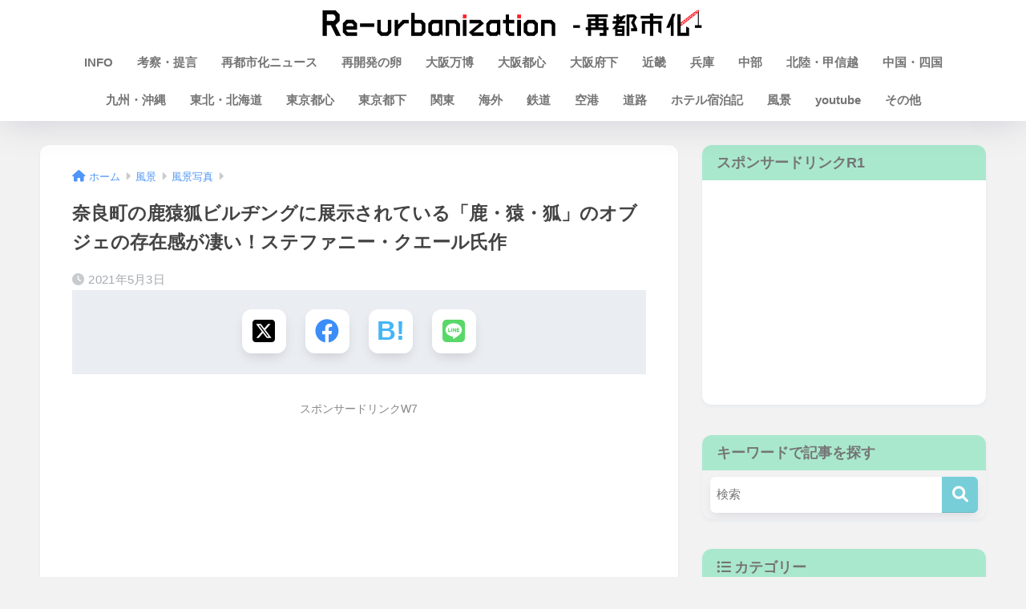

--- FILE ---
content_type: text/html; charset=UTF-8
request_url: https://saitoshika-west.com/blog-entry-7794.html
body_size: 24951
content:

<!DOCTYPE html>
<html lang="ja">
<head>
  <meta charset="utf-8">
  <meta http-equiv="X-UA-Compatible" content="IE=edge">
  <meta name="HandheldFriendly" content="True">
  <meta name="MobileOptimized" content="320">
  <meta name="viewport" content="width=device-width, initial-scale=1, viewport-fit=cover"/>
  <meta name="msapplication-TileColor" content="#b6dbce">
  <meta name="theme-color" content="#b6dbce">
  <link rel="pingback" href="https://saitoshika-west.com/wp/xmlrpc.php">
  <title>奈良町の鹿猿狐ビルヂングに展示されている「鹿・猿・狐」のオブジェの存在感が凄い！ステファニー・クエール氏作 | Re-urbanization -再都市化-</title>
<meta name='robots' content='max-image-preview:large' />
<style id="ywsll_inlinecss"></style><link rel='dns-prefetch' href='//fonts.googleapis.com' />
<link rel='dns-prefetch' href='//use.fontawesome.com' />
<link rel="alternate" type="application/rss+xml" title="Re-urbanization -再都市化- &raquo; フィード" href="https://saitoshika-west.com/feed" />
<link rel="alternate" type="application/rss+xml" title="Re-urbanization -再都市化- &raquo; コメントフィード" href="https://saitoshika-west.com/comments/feed" />
<script type="text/javascript" id="wpp-js" src="https://saitoshika-west.com/wp/wp-content/plugins/wordpress-popular-posts/assets/js/wpp.min.js?ver=7.3.6" data-sampling="1" data-sampling-rate="100" data-api-url="https://saitoshika-west.com/wp-json/wordpress-popular-posts" data-post-id="58246" data-token="24be9a2f6a" data-lang="0" data-debug="0"></script>
<link rel='stylesheet' id='sng-stylesheet-css' href='https://saitoshika-west.com/wp/wp-content/themes/sango-theme/style.css?version=3.9.0' type='text/css' media='all' />
<link rel='stylesheet' id='sng-option-css' href='https://saitoshika-west.com/wp/wp-content/themes/sango-theme/entry-option.css?version=3.9.0' type='text/css' media='all' />
<link rel='stylesheet' id='sng-old-css-css' href='https://saitoshika-west.com/wp/wp-content/themes/sango-theme/style-old.css?version=3.9.0' type='text/css' media='all' />
<link rel='stylesheet' id='sango_theme_gutenberg-style-css' href='https://saitoshika-west.com/wp/wp-content/themes/sango-theme/library/gutenberg/dist/build/style-blocks.css?version=3.9.0' type='text/css' media='all' />
<style id='sango_theme_gutenberg-style-inline-css' type='text/css'>
:root{--sgb-main-color:#77ced8;--sgb-pastel-color:#5e5e5e;--sgb-accent-color:#e8a635;--sgb-widget-title-color:#757575;--sgb-widget-title-bg-color:#a9e8cd;--sgb-bg-color:#f2f2f2;--wp--preset--color--sango-main:var(--sgb-main-color);--wp--preset--color--sango-pastel:var(--sgb-pastel-color);--wp--preset--color--sango-accent:var(--sgb-accent-color)}
</style>

<link rel='stylesheet' id='sng-fontawesome-css' href='https://use.fontawesome.com/releases/v6.1.1/css/all.css' type='text/css' media='all' />
<style id='global-styles-inline-css' type='text/css'>
:root{--wp--preset--aspect-ratio--square: 1;--wp--preset--aspect-ratio--4-3: 4/3;--wp--preset--aspect-ratio--3-4: 3/4;--wp--preset--aspect-ratio--3-2: 3/2;--wp--preset--aspect-ratio--2-3: 2/3;--wp--preset--aspect-ratio--16-9: 16/9;--wp--preset--aspect-ratio--9-16: 9/16;--wp--preset--color--black: #000000;--wp--preset--color--cyan-bluish-gray: #abb8c3;--wp--preset--color--white: #ffffff;--wp--preset--color--pale-pink: #f78da7;--wp--preset--color--vivid-red: #cf2e2e;--wp--preset--color--luminous-vivid-orange: #ff6900;--wp--preset--color--luminous-vivid-amber: #fcb900;--wp--preset--color--light-green-cyan: #7bdcb5;--wp--preset--color--vivid-green-cyan: #00d084;--wp--preset--color--pale-cyan-blue: #8ed1fc;--wp--preset--color--vivid-cyan-blue: #0693e3;--wp--preset--color--vivid-purple: #9b51e0;--wp--preset--color--sango-main: var(--sgb-main-color);--wp--preset--color--sango-pastel: var(--sgb-pastel-color);--wp--preset--color--sango-accent: var(--sgb-accent-color);--wp--preset--color--sango-blue: #009EF3;--wp--preset--color--sango-orange: #ffb36b;--wp--preset--color--sango-red: #f88080;--wp--preset--color--sango-green: #90d581;--wp--preset--color--sango-black: #333;--wp--preset--color--sango-gray: gray;--wp--preset--color--sango-silver: whitesmoke;--wp--preset--color--sango-light-blue: #b4e0fa;--wp--preset--color--sango-light-red: #ffebeb;--wp--preset--color--sango-light-orange: #fff9e6;--wp--preset--gradient--vivid-cyan-blue-to-vivid-purple: linear-gradient(135deg,rgba(6,147,227,1) 0%,rgb(155,81,224) 100%);--wp--preset--gradient--light-green-cyan-to-vivid-green-cyan: linear-gradient(135deg,rgb(122,220,180) 0%,rgb(0,208,130) 100%);--wp--preset--gradient--luminous-vivid-amber-to-luminous-vivid-orange: linear-gradient(135deg,rgba(252,185,0,1) 0%,rgba(255,105,0,1) 100%);--wp--preset--gradient--luminous-vivid-orange-to-vivid-red: linear-gradient(135deg,rgba(255,105,0,1) 0%,rgb(207,46,46) 100%);--wp--preset--gradient--very-light-gray-to-cyan-bluish-gray: linear-gradient(135deg,rgb(238,238,238) 0%,rgb(169,184,195) 100%);--wp--preset--gradient--cool-to-warm-spectrum: linear-gradient(135deg,rgb(74,234,220) 0%,rgb(151,120,209) 20%,rgb(207,42,186) 40%,rgb(238,44,130) 60%,rgb(251,105,98) 80%,rgb(254,248,76) 100%);--wp--preset--gradient--blush-light-purple: linear-gradient(135deg,rgb(255,206,236) 0%,rgb(152,150,240) 100%);--wp--preset--gradient--blush-bordeaux: linear-gradient(135deg,rgb(254,205,165) 0%,rgb(254,45,45) 50%,rgb(107,0,62) 100%);--wp--preset--gradient--luminous-dusk: linear-gradient(135deg,rgb(255,203,112) 0%,rgb(199,81,192) 50%,rgb(65,88,208) 100%);--wp--preset--gradient--pale-ocean: linear-gradient(135deg,rgb(255,245,203) 0%,rgb(182,227,212) 50%,rgb(51,167,181) 100%);--wp--preset--gradient--electric-grass: linear-gradient(135deg,rgb(202,248,128) 0%,rgb(113,206,126) 100%);--wp--preset--gradient--midnight: linear-gradient(135deg,rgb(2,3,129) 0%,rgb(40,116,252) 100%);--wp--preset--font-size--small: 13px;--wp--preset--font-size--medium: 20px;--wp--preset--font-size--large: 36px;--wp--preset--font-size--x-large: 42px;--wp--preset--font-family--default: "Helvetica", "Arial", "Hiragino Kaku Gothic ProN", "Hiragino Sans", YuGothic, "Yu Gothic", "メイリオ", Meiryo, sans-serif;--wp--preset--font-family--notosans: "Noto Sans JP", var(--wp--preset--font-family--default);--wp--preset--font-family--mplusrounded: "M PLUS Rounded 1c", var(--wp--preset--font-family--default);--wp--preset--font-family--dfont: "Quicksand", var(--wp--preset--font-family--default);--wp--preset--spacing--20: 0.44rem;--wp--preset--spacing--30: 0.67rem;--wp--preset--spacing--40: 1rem;--wp--preset--spacing--50: 1.5rem;--wp--preset--spacing--60: 2.25rem;--wp--preset--spacing--70: 3.38rem;--wp--preset--spacing--80: 5.06rem;--wp--preset--shadow--natural: 6px 6px 9px rgba(0, 0, 0, 0.2);--wp--preset--shadow--deep: 12px 12px 50px rgba(0, 0, 0, 0.4);--wp--preset--shadow--sharp: 6px 6px 0px rgba(0, 0, 0, 0.2);--wp--preset--shadow--outlined: 6px 6px 0px -3px rgba(255, 255, 255, 1), 6px 6px rgba(0, 0, 0, 1);--wp--preset--shadow--crisp: 6px 6px 0px rgba(0, 0, 0, 1);--wp--custom--wrap--width: 92%;--wp--custom--wrap--default-width: 800px;--wp--custom--wrap--content-width: 1180px;--wp--custom--wrap--max-width: var(--wp--custom--wrap--content-width);--wp--custom--wrap--side: 30%;--wp--custom--wrap--gap: 2em;--wp--custom--wrap--mobile--padding: 15px;--wp--custom--shadow--large: 0 15px 30px -7px rgba(0, 12, 66, 0.15 );--wp--custom--shadow--large-hover: 0 40px 50px -15px rgba(0, 12, 66, 0.2 );--wp--custom--shadow--medium: 0 6px 13px -3px rgba(0, 12, 66, 0.1), 0 0px 1px rgba(0,30,100, 0.1 );--wp--custom--shadow--medium-hover: 0 12px 45px -9px rgb(0 0 0 / 23%);--wp--custom--shadow--solid: 0 1px 2px 0 rgba(24, 44, 84, 0.1), 0 1px 3px 1px rgba(24, 44, 84, 0.1);--wp--custom--shadow--solid-hover: 0 2px 4px 0 rgba(24, 44, 84, 0.1), 0 2px 8px 0 rgba(24, 44, 84, 0.1);--wp--custom--shadow--small: 0 2px 4px #4385bb12;--wp--custom--rounded--medium: 12px;--wp--custom--rounded--small: 6px;--wp--custom--widget--padding-horizontal: 18px;--wp--custom--widget--padding-vertical: 6px;--wp--custom--widget--icon-margin: 6px;--wp--custom--widget--gap: 2.5em;--wp--custom--entry--gap: 1.5rem;--wp--custom--entry--gap-mobile: 1rem;--wp--custom--entry--border-color: #eaedf2;--wp--custom--animation--fade-in: fadeIn 0.7s ease 0s 1 normal;--wp--custom--animation--header: fadeHeader 1s ease 0s 1 normal;--wp--custom--transition--default: 0.3s ease-in-out;--wp--custom--totop--opacity: 0.6;--wp--custom--totop--right: 18px;--wp--custom--totop--bottom: 20px;--wp--custom--totop--mobile--right: 15px;--wp--custom--totop--mobile--bottom: 10px;--wp--custom--toc--button--opacity: 0.6;--wp--custom--footer--column-gap: 40px;}:root { --wp--style--global--content-size: 900px;--wp--style--global--wide-size: 980px; }:where(body) { margin: 0; }.wp-site-blocks > .alignleft { float: left; margin-right: 2em; }.wp-site-blocks > .alignright { float: right; margin-left: 2em; }.wp-site-blocks > .aligncenter { justify-content: center; margin-left: auto; margin-right: auto; }:where(.wp-site-blocks) > * { margin-block-start: 1.5rem; margin-block-end: 0; }:where(.wp-site-blocks) > :first-child { margin-block-start: 0; }:where(.wp-site-blocks) > :last-child { margin-block-end: 0; }:root { --wp--style--block-gap: 1.5rem; }:root :where(.is-layout-flow) > :first-child{margin-block-start: 0;}:root :where(.is-layout-flow) > :last-child{margin-block-end: 0;}:root :where(.is-layout-flow) > *{margin-block-start: 1.5rem;margin-block-end: 0;}:root :where(.is-layout-constrained) > :first-child{margin-block-start: 0;}:root :where(.is-layout-constrained) > :last-child{margin-block-end: 0;}:root :where(.is-layout-constrained) > *{margin-block-start: 1.5rem;margin-block-end: 0;}:root :where(.is-layout-flex){gap: 1.5rem;}:root :where(.is-layout-grid){gap: 1.5rem;}.is-layout-flow > .alignleft{float: left;margin-inline-start: 0;margin-inline-end: 2em;}.is-layout-flow > .alignright{float: right;margin-inline-start: 2em;margin-inline-end: 0;}.is-layout-flow > .aligncenter{margin-left: auto !important;margin-right: auto !important;}.is-layout-constrained > .alignleft{float: left;margin-inline-start: 0;margin-inline-end: 2em;}.is-layout-constrained > .alignright{float: right;margin-inline-start: 2em;margin-inline-end: 0;}.is-layout-constrained > .aligncenter{margin-left: auto !important;margin-right: auto !important;}.is-layout-constrained > :where(:not(.alignleft):not(.alignright):not(.alignfull)){max-width: var(--wp--style--global--content-size);margin-left: auto !important;margin-right: auto !important;}.is-layout-constrained > .alignwide{max-width: var(--wp--style--global--wide-size);}body .is-layout-flex{display: flex;}.is-layout-flex{flex-wrap: wrap;align-items: center;}.is-layout-flex > :is(*, div){margin: 0;}body .is-layout-grid{display: grid;}.is-layout-grid > :is(*, div){margin: 0;}body{font-family: var(--sgb-font-family);padding-top: 0px;padding-right: 0px;padding-bottom: 0px;padding-left: 0px;}a:where(:not(.wp-element-button)){text-decoration: underline;}:root :where(.wp-element-button, .wp-block-button__link){background-color: #32373c;border-width: 0;color: #fff;font-family: inherit;font-size: inherit;line-height: inherit;padding: calc(0.667em + 2px) calc(1.333em + 2px);text-decoration: none;}.has-black-color{color: var(--wp--preset--color--black) !important;}.has-cyan-bluish-gray-color{color: var(--wp--preset--color--cyan-bluish-gray) !important;}.has-white-color{color: var(--wp--preset--color--white) !important;}.has-pale-pink-color{color: var(--wp--preset--color--pale-pink) !important;}.has-vivid-red-color{color: var(--wp--preset--color--vivid-red) !important;}.has-luminous-vivid-orange-color{color: var(--wp--preset--color--luminous-vivid-orange) !important;}.has-luminous-vivid-amber-color{color: var(--wp--preset--color--luminous-vivid-amber) !important;}.has-light-green-cyan-color{color: var(--wp--preset--color--light-green-cyan) !important;}.has-vivid-green-cyan-color{color: var(--wp--preset--color--vivid-green-cyan) !important;}.has-pale-cyan-blue-color{color: var(--wp--preset--color--pale-cyan-blue) !important;}.has-vivid-cyan-blue-color{color: var(--wp--preset--color--vivid-cyan-blue) !important;}.has-vivid-purple-color{color: var(--wp--preset--color--vivid-purple) !important;}.has-sango-main-color{color: var(--wp--preset--color--sango-main) !important;}.has-sango-pastel-color{color: var(--wp--preset--color--sango-pastel) !important;}.has-sango-accent-color{color: var(--wp--preset--color--sango-accent) !important;}.has-sango-blue-color{color: var(--wp--preset--color--sango-blue) !important;}.has-sango-orange-color{color: var(--wp--preset--color--sango-orange) !important;}.has-sango-red-color{color: var(--wp--preset--color--sango-red) !important;}.has-sango-green-color{color: var(--wp--preset--color--sango-green) !important;}.has-sango-black-color{color: var(--wp--preset--color--sango-black) !important;}.has-sango-gray-color{color: var(--wp--preset--color--sango-gray) !important;}.has-sango-silver-color{color: var(--wp--preset--color--sango-silver) !important;}.has-sango-light-blue-color{color: var(--wp--preset--color--sango-light-blue) !important;}.has-sango-light-red-color{color: var(--wp--preset--color--sango-light-red) !important;}.has-sango-light-orange-color{color: var(--wp--preset--color--sango-light-orange) !important;}.has-black-background-color{background-color: var(--wp--preset--color--black) !important;}.has-cyan-bluish-gray-background-color{background-color: var(--wp--preset--color--cyan-bluish-gray) !important;}.has-white-background-color{background-color: var(--wp--preset--color--white) !important;}.has-pale-pink-background-color{background-color: var(--wp--preset--color--pale-pink) !important;}.has-vivid-red-background-color{background-color: var(--wp--preset--color--vivid-red) !important;}.has-luminous-vivid-orange-background-color{background-color: var(--wp--preset--color--luminous-vivid-orange) !important;}.has-luminous-vivid-amber-background-color{background-color: var(--wp--preset--color--luminous-vivid-amber) !important;}.has-light-green-cyan-background-color{background-color: var(--wp--preset--color--light-green-cyan) !important;}.has-vivid-green-cyan-background-color{background-color: var(--wp--preset--color--vivid-green-cyan) !important;}.has-pale-cyan-blue-background-color{background-color: var(--wp--preset--color--pale-cyan-blue) !important;}.has-vivid-cyan-blue-background-color{background-color: var(--wp--preset--color--vivid-cyan-blue) !important;}.has-vivid-purple-background-color{background-color: var(--wp--preset--color--vivid-purple) !important;}.has-sango-main-background-color{background-color: var(--wp--preset--color--sango-main) !important;}.has-sango-pastel-background-color{background-color: var(--wp--preset--color--sango-pastel) !important;}.has-sango-accent-background-color{background-color: var(--wp--preset--color--sango-accent) !important;}.has-sango-blue-background-color{background-color: var(--wp--preset--color--sango-blue) !important;}.has-sango-orange-background-color{background-color: var(--wp--preset--color--sango-orange) !important;}.has-sango-red-background-color{background-color: var(--wp--preset--color--sango-red) !important;}.has-sango-green-background-color{background-color: var(--wp--preset--color--sango-green) !important;}.has-sango-black-background-color{background-color: var(--wp--preset--color--sango-black) !important;}.has-sango-gray-background-color{background-color: var(--wp--preset--color--sango-gray) !important;}.has-sango-silver-background-color{background-color: var(--wp--preset--color--sango-silver) !important;}.has-sango-light-blue-background-color{background-color: var(--wp--preset--color--sango-light-blue) !important;}.has-sango-light-red-background-color{background-color: var(--wp--preset--color--sango-light-red) !important;}.has-sango-light-orange-background-color{background-color: var(--wp--preset--color--sango-light-orange) !important;}.has-black-border-color{border-color: var(--wp--preset--color--black) !important;}.has-cyan-bluish-gray-border-color{border-color: var(--wp--preset--color--cyan-bluish-gray) !important;}.has-white-border-color{border-color: var(--wp--preset--color--white) !important;}.has-pale-pink-border-color{border-color: var(--wp--preset--color--pale-pink) !important;}.has-vivid-red-border-color{border-color: var(--wp--preset--color--vivid-red) !important;}.has-luminous-vivid-orange-border-color{border-color: var(--wp--preset--color--luminous-vivid-orange) !important;}.has-luminous-vivid-amber-border-color{border-color: var(--wp--preset--color--luminous-vivid-amber) !important;}.has-light-green-cyan-border-color{border-color: var(--wp--preset--color--light-green-cyan) !important;}.has-vivid-green-cyan-border-color{border-color: var(--wp--preset--color--vivid-green-cyan) !important;}.has-pale-cyan-blue-border-color{border-color: var(--wp--preset--color--pale-cyan-blue) !important;}.has-vivid-cyan-blue-border-color{border-color: var(--wp--preset--color--vivid-cyan-blue) !important;}.has-vivid-purple-border-color{border-color: var(--wp--preset--color--vivid-purple) !important;}.has-sango-main-border-color{border-color: var(--wp--preset--color--sango-main) !important;}.has-sango-pastel-border-color{border-color: var(--wp--preset--color--sango-pastel) !important;}.has-sango-accent-border-color{border-color: var(--wp--preset--color--sango-accent) !important;}.has-sango-blue-border-color{border-color: var(--wp--preset--color--sango-blue) !important;}.has-sango-orange-border-color{border-color: var(--wp--preset--color--sango-orange) !important;}.has-sango-red-border-color{border-color: var(--wp--preset--color--sango-red) !important;}.has-sango-green-border-color{border-color: var(--wp--preset--color--sango-green) !important;}.has-sango-black-border-color{border-color: var(--wp--preset--color--sango-black) !important;}.has-sango-gray-border-color{border-color: var(--wp--preset--color--sango-gray) !important;}.has-sango-silver-border-color{border-color: var(--wp--preset--color--sango-silver) !important;}.has-sango-light-blue-border-color{border-color: var(--wp--preset--color--sango-light-blue) !important;}.has-sango-light-red-border-color{border-color: var(--wp--preset--color--sango-light-red) !important;}.has-sango-light-orange-border-color{border-color: var(--wp--preset--color--sango-light-orange) !important;}.has-vivid-cyan-blue-to-vivid-purple-gradient-background{background: var(--wp--preset--gradient--vivid-cyan-blue-to-vivid-purple) !important;}.has-light-green-cyan-to-vivid-green-cyan-gradient-background{background: var(--wp--preset--gradient--light-green-cyan-to-vivid-green-cyan) !important;}.has-luminous-vivid-amber-to-luminous-vivid-orange-gradient-background{background: var(--wp--preset--gradient--luminous-vivid-amber-to-luminous-vivid-orange) !important;}.has-luminous-vivid-orange-to-vivid-red-gradient-background{background: var(--wp--preset--gradient--luminous-vivid-orange-to-vivid-red) !important;}.has-very-light-gray-to-cyan-bluish-gray-gradient-background{background: var(--wp--preset--gradient--very-light-gray-to-cyan-bluish-gray) !important;}.has-cool-to-warm-spectrum-gradient-background{background: var(--wp--preset--gradient--cool-to-warm-spectrum) !important;}.has-blush-light-purple-gradient-background{background: var(--wp--preset--gradient--blush-light-purple) !important;}.has-blush-bordeaux-gradient-background{background: var(--wp--preset--gradient--blush-bordeaux) !important;}.has-luminous-dusk-gradient-background{background: var(--wp--preset--gradient--luminous-dusk) !important;}.has-pale-ocean-gradient-background{background: var(--wp--preset--gradient--pale-ocean) !important;}.has-electric-grass-gradient-background{background: var(--wp--preset--gradient--electric-grass) !important;}.has-midnight-gradient-background{background: var(--wp--preset--gradient--midnight) !important;}.has-small-font-size{font-size: var(--wp--preset--font-size--small) !important;}.has-medium-font-size{font-size: var(--wp--preset--font-size--medium) !important;}.has-large-font-size{font-size: var(--wp--preset--font-size--large) !important;}.has-x-large-font-size{font-size: var(--wp--preset--font-size--x-large) !important;}.has-default-font-family{font-family: var(--wp--preset--font-family--default) !important;}.has-notosans-font-family{font-family: var(--wp--preset--font-family--notosans) !important;}.has-mplusrounded-font-family{font-family: var(--wp--preset--font-family--mplusrounded) !important;}.has-dfont-font-family{font-family: var(--wp--preset--font-family--dfont) !important;}
:root :where(.wp-block-button .wp-block-button__link){background-color: var(--wp--preset--color--sango-main);border-radius: var(--wp--custom--rounded--medium);color: #fff;font-size: 18px;font-weight: 600;padding-top: 0.4em;padding-right: 1.3em;padding-bottom: 0.4em;padding-left: 1.3em;}
:root :where(.wp-block-pullquote){font-size: 1.5em;line-height: 1.6;}
</style>

<link rel="https://api.w.org/" href="https://saitoshika-west.com/wp-json/" /><link rel="alternate" title="JSON" type="application/json" href="https://saitoshika-west.com/wp-json/wp/v2/posts/58246" /><link rel="EditURI" type="application/rsd+xml" title="RSD" href="https://saitoshika-west.com/wp/xmlrpc.php?rsd" />
<link rel="canonical" href="https://saitoshika-west.com/blog-entry-7794.html" />
<link rel='shortlink' href='https://saitoshika-west.com/?p=58246' />
<link rel="alternate" title="oEmbed (JSON)" type="application/json+oembed" href="https://saitoshika-west.com/wp-json/oembed/1.0/embed?url=https%3A%2F%2Fsaitoshika-west.com%2Fblog-entry-7794.html" />
<link rel="alternate" title="oEmbed (XML)" type="text/xml+oembed" href="https://saitoshika-west.com/wp-json/oembed/1.0/embed?url=https%3A%2F%2Fsaitoshika-west.com%2Fblog-entry-7794.html&#038;format=xml" />
<script type="text/javascript" src="https://saitoshika-west.com/wp/wp-includes/js/jquery/jquery.min.js?ver=3.7.1" id="jquery-core-js"></script>
            <style id="wpp-loading-animation-styles">@-webkit-keyframes bgslide{from{background-position-x:0}to{background-position-x:-200%}}@keyframes bgslide{from{background-position-x:0}to{background-position-x:-200%}}.wpp-widget-block-placeholder,.wpp-shortcode-placeholder{margin:0 auto;width:60px;height:3px;background:#dd3737;background:linear-gradient(90deg,#dd3737 0%,#571313 10%,#dd3737 100%);background-size:200% auto;border-radius:3px;-webkit-animation:bgslide 1s infinite linear;animation:bgslide 1s infinite linear}</style>
            <meta name="description" content="奈良町にオープンした『鹿猿狐ビルヂング』。ビルの１階のエレベーターホールには、ビルの名称と同じ「鹿・猿・狐」のオブジェが置かれています。これはStephanie Quayle（ステファニー・クエール）氏の作品で、彼女はD ... " /><meta property="og:title" content="奈良町の鹿猿狐ビルヂングに展示されている「鹿・猿・狐」のオブジェの存在感が凄い！ステファニー・クエール氏作" />
<meta property="og:description" content="奈良町にオープンした『鹿猿狐ビルヂング』。ビルの１階のエレベーターホールには、ビルの名称と同じ「鹿・猿・狐」のオブジェが置かれています。これはStephanie Quayle（ステファニー・クエール）氏の作品で、彼女はD ... " />
<meta property="og:type" content="article" />
<meta property="og:url" content="https://saitoshika-west.com/blog-entry-7794.html" />
<meta property="og:image" content="https://saitoshika-west.com/wp/wp-content/uploads/2021/05/th_IMG_7569-1024x687.jpg" />
<meta name="thumbnail" content="https://saitoshika-west.com/wp/wp-content/uploads/2021/05/th_IMG_7569-1024x687.jpg" />
<meta property="og:site_name" content="Re-urbanization -再都市化-" />
<meta name="twitter:card" content="summary_large_image" />
<!-- gtag.js -->

<script>
	window.dataLayer = window.dataLayer || [];
	function gtag(){dataLayer.push(arguments);}
	gtag('js', new Date());
	gtag('config', 'G-NXQYMZR2L7');
</script>
<style type="text/css" id="custom-background-css">
body.custom-background { background-color: #f2f2f2; }
</style>
	<style>
	.sidelong__article{animation:none!important}
main .adsbygoogle{min-height:280px}
@media screen and (max-width:460px){main .adsbygoogle{min-height:343px}}
@media screen and (max-width:390px){main .adsbygoogle{min-height:325px}}
@media screen and (max-width:360px){main .adsbygoogle{min-height:300px}}
</style>
<link rel="icon" href="https://saitoshika-west.com/wp/wp-content/uploads/2018/01/cropped-fabicon-32x32.jpg" sizes="32x32" />
<link rel="icon" href="https://saitoshika-west.com/wp/wp-content/uploads/2018/01/cropped-fabicon-192x192.jpg" sizes="192x192" />
<link rel="apple-touch-icon" href="https://saitoshika-west.com/wp/wp-content/uploads/2018/01/cropped-fabicon-180x180.jpg" />
<meta name="msapplication-TileImage" content="https://saitoshika-west.com/wp/wp-content/uploads/2018/01/cropped-fabicon-270x270.jpg" />
		<style type="text/css" id="wp-custom-css">
			#logo, #logo img, .desktop-nav li a, #drawer__open {
    height: 40px;/*スマホ用サイズ*/
    line-height: 40px;/*スマホ用サイズ*/
    object-fit: contain;
}

@media only screen and (min-width: 768px) {
    #logo, #logo img, .desktop-nav li a {
       height: 36px;/*768px〜で見たとき用サイズ*/
       line-height:36px;/*768px〜で見たとき用サイズ*/
    }
}		</style>
		<style> a{color:#4f96f6}.header, .drawer__title{background-color:#ffffff}#logo a{color:#ffffff}.desktop-nav li a , .mobile-nav li a, #drawer__open, .header-search__open, .drawer__title{color:#757575}.drawer__title__close span, .drawer__title__close span:before{background:#757575}.desktop-nav li:after{background:#757575}.mobile-nav .current-menu-item{border-bottom-color:#757575}.widgettitle, .sidebar .wp-block-group h2, .drawer .wp-block-group h2{color:#757575;background-color:#a9e8cd}#footer-menu a, .copyright{color:#000000}#footer-menu{background-color:#88e8bb}.footer{background-color:#d3d0cf}.footer, .footer a, .footer .widget ul li a{color:#555555}body{font-size:90%}@media only screen and (min-width:481px){body{font-size:90%}}@media only screen and (min-width:1030px){body{font-size:95%}}.totop{background:#2641f2}.header-info a{color:#FFF;background:linear-gradient(95deg, #81d742, #81d742)}.fixed-menu ul{background:#FFF}.fixed-menu a{color:#a2a7ab}.fixed-menu .current-menu-item a, .fixed-menu ul li a.active{color:#009EF3}.post-tab{background:#FFF}.post-tab > div{color:#a7a7a7}body{--sgb-font-family:var(--wp--preset--font-family--default)}#fixed_sidebar{top:0px}:target{scroll-margin-top:0px}.Threads:before{background-image:url("https://saitoshika-west.com/wp/wp-content/themes/sango-theme/library/images/threads.svg")}.profile-sns li .Threads:before{background-image:url("https://saitoshika-west.com/wp/wp-content/themes/sango-theme/library/images/threads-outline.svg")}.X:before{background-image:url("https://saitoshika-west.com/wp/wp-content/themes/sango-theme/library/images/x-circle.svg")}.body_bc{background-color:f2f2f2}</style></head>
<body class="post-template-default single single-post postid-58246 single-format-standard custom-background fa5">
    <div id="container"> 
  			<header class="header
		 header--center	">
				<div id="inner-header" class="wrap">
		<div id="logo" class="header-logo h1 dfont">
	<a href="https://saitoshika-west.com/" class="header-logo__link">
				<img src="https://saitoshika-west.com/wp/wp-content/uploads/2025/11/8888.png" alt="Re-urbanization -再都市化-" width="3218" height="242" class="header-logo__img">
					</a>
	</div>
	<div class="header-search">
		<input type="checkbox" class="header-search__input" id="header-search-input" onclick="document.querySelector('.header-search__modal .searchform__input').focus()">
	<label class="header-search__close" for="header-search-input"></label>
	<div class="header-search__modal">
	
<form role="search" method="get" class="searchform" action="https://saitoshika-west.com/">
  <div>
    <input type="search" class="searchform__input" name="s" value="" placeholder="検索" />
    <button type="submit" class="searchform__submit" aria-label="検索"><i class="fas fa-search" aria-hidden="true"></i></button>
  </div>
</form>

	</div>
</div>	<nav class="desktop-nav clearfix"><ul id="menu-%e3%83%a1%e3%82%a4%e3%83%b3%e3%83%a1%e3%83%8b%e3%83%a5%e3%83%bctop" class="menu"><li id="menu-item-13910" class="menu-item menu-item-type-taxonomy menu-item-object-category menu-item-13910"><a href="https://saitoshika-west.com/blog-entry-category/info">INFO</a></li>
<li id="menu-item-85319" class="menu-item menu-item-type-taxonomy menu-item-object-category menu-item-85319"><a href="https://saitoshika-west.com/blog-entry-category/%e3%82%aa%e3%83%94%e3%83%8b%e3%82%aa%e3%83%b3">考察・提言</a></li>
<li id="menu-item-33291" class="menu-item menu-item-type-taxonomy menu-item-object-category menu-item-33291"><a href="https://saitoshika-west.com/blog-entry-category/news">再都市化ニュース</a></li>
<li id="menu-item-98954" class="menu-item menu-item-type-taxonomy menu-item-object-category menu-item-98954"><a href="https://saitoshika-west.com/blog-entry-category/egg">再開発の卵</a></li>
<li id="menu-item-92307" class="menu-item menu-item-type-taxonomy menu-item-object-category menu-item-92307"><a href="https://saitoshika-west.com/blog-entry-category/expo2025">大阪万博</a></li>
<li id="menu-item-13911" class="menu-item menu-item-type-taxonomy menu-item-object-category menu-item-13911"><a href="https://saitoshika-west.com/blog-entry-category/osaka">大阪都心</a></li>
<li id="menu-item-13913" class="menu-item menu-item-type-taxonomy menu-item-object-category menu-item-13913"><a href="https://saitoshika-west.com/blog-entry-category/osaka-fu">大阪府下</a></li>
<li id="menu-item-13915" class="menu-item menu-item-type-taxonomy menu-item-object-category menu-item-13915"><a href="https://saitoshika-west.com/blog-entry-category/kinki">近畿</a></li>
<li id="menu-item-13914" class="menu-item menu-item-type-taxonomy menu-item-object-category menu-item-13914"><a href="https://saitoshika-west.com/blog-entry-category/hyogo">兵庫</a></li>
<li id="menu-item-13924" class="menu-item menu-item-type-taxonomy menu-item-object-category menu-item-13924"><a href="https://saitoshika-west.com/blog-entry-category/chubu">中部</a></li>
<li id="menu-item-13925" class="menu-item menu-item-type-taxonomy menu-item-object-category menu-item-13925"><a href="https://saitoshika-west.com/blog-entry-category/hokuriku">北陸・甲信越</a></li>
<li id="menu-item-13923" class="menu-item menu-item-type-taxonomy menu-item-object-category menu-item-13923"><a href="https://saitoshika-west.com/blog-entry-category/chugoku">中国・四国</a></li>
<li id="menu-item-13922" class="menu-item menu-item-type-taxonomy menu-item-object-category menu-item-13922"><a href="https://saitoshika-west.com/blog-entry-category/kyuusyuu">九州・沖縄</a></li>
<li id="menu-item-13926" class="menu-item menu-item-type-taxonomy menu-item-object-category menu-item-13926"><a href="https://saitoshika-west.com/blog-entry-category/tohoku">東北・北海道</a></li>
<li id="menu-item-13916" class="menu-item menu-item-type-taxonomy menu-item-object-category menu-item-13916"><a href="https://saitoshika-west.com/blog-entry-category/tokyo">東京都心</a></li>
<li id="menu-item-13917" class="menu-item menu-item-type-taxonomy menu-item-object-category menu-item-13917"><a href="https://saitoshika-west.com/blog-entry-category/tokyotoka">東京都下</a></li>
<li id="menu-item-13918" class="menu-item menu-item-type-taxonomy menu-item-object-category menu-item-13918"><a href="https://saitoshika-west.com/blog-entry-category/kanto">関東</a></li>
<li id="menu-item-13937" class="menu-item menu-item-type-taxonomy menu-item-object-category menu-item-13937"><a href="https://saitoshika-west.com/blog-entry-category/kaigai">海外</a></li>
<li id="menu-item-13921" class="menu-item menu-item-type-taxonomy menu-item-object-category menu-item-13921"><a href="https://saitoshika-west.com/blog-entry-category/railway">鉄道</a></li>
<li id="menu-item-13938" class="menu-item menu-item-type-taxonomy menu-item-object-category menu-item-13938"><a href="https://saitoshika-west.com/blog-entry-category/airport">空港</a></li>
<li id="menu-item-15153" class="menu-item menu-item-type-taxonomy menu-item-object-category menu-item-15153"><a href="https://saitoshika-west.com/blog-entry-category/road">道路</a></li>
<li id="menu-item-14755" class="menu-item menu-item-type-taxonomy menu-item-object-category menu-item-14755"><a href="https://saitoshika-west.com/blog-entry-category/hotel">ホテル宿泊記</a></li>
<li id="menu-item-34737" class="menu-item menu-item-type-taxonomy menu-item-object-category current-post-ancestor menu-item-34737"><a href="https://saitoshika-west.com/blog-entry-category/fuukei">風景</a></li>
<li id="menu-item-13928" class="menu-item menu-item-type-custom menu-item-object-custom menu-item-13928"><a href="https://www.youtube.com/user/saitoshika">youtube</a></li>
<li id="menu-item-15155" class="menu-item menu-item-type-taxonomy menu-item-object-category menu-item-has-children menu-item-15155"><a href="https://saitoshika-west.com/blog-entry-category/%e3%81%9d%e3%81%ae%e4%bb%96">その他</a>
<ul class="sub-menu">
	<li id="menu-item-25000" class="menu-item menu-item-type-taxonomy menu-item-object-category menu-item-25000"><a href="https://saitoshika-west.com/blog-entry-category/gourmet">ビル飯</a></li>
	<li id="menu-item-33469" class="menu-item menu-item-type-taxonomy menu-item-object-category menu-item-33469"><a href="https://saitoshika-west.com/blog-entry-category/%e3%82%b5%e3%82%a4%e3%83%8d%e3%83%bc%e3%82%b8">サイネージ</a></li>
	<li id="menu-item-33470" class="menu-item menu-item-type-taxonomy menu-item-object-category menu-item-33470"><a href="https://saitoshika-west.com/blog-entry-category/%e3%83%86%e3%82%af%e3%83%8e%e3%83%ad%e3%82%b8%e3%83%bc">テック</a></li>
	<li id="menu-item-57387" class="menu-item menu-item-type-taxonomy menu-item-object-category menu-item-57387"><a href="https://saitoshika-west.com/blog-entry-category/logistic">倉庫・工場・インフラ他</a></li>
	<li id="menu-item-47444" class="menu-item menu-item-type-taxonomy menu-item-object-category menu-item-47444"><a href="https://saitoshika-west.com/blog-entry-category/youtube">yotube動画紹介</a></li>
	<li id="menu-item-13968" class="menu-item menu-item-type-custom menu-item-object-custom menu-item-13968"><a href="http://saitoshika-west.com/links">リンク集</a></li>
	<li id="menu-item-32872" class="menu-item menu-item-type-post_type menu-item-object-page menu-item-32872"><a href="https://saitoshika-west.com/profile">プロフ</a></li>
	<li id="menu-item-41791" class="menu-item menu-item-type-post_type menu-item-object-page menu-item-41791"><a href="https://saitoshika-west.com/contact">お問い合わせ</a></li>
</ul>
</li>
</ul></nav></div>
	</header>
		  <div id="content">
    <div id="inner-content" class="wrap cf">
      <main id="main">
                  <article id="entry" class="post-58246 post type-post status-publish format-standard has-post-thumbnail category-vista">
            <header class="article-header entry-header">
	<nav id="breadcrumb" class="breadcrumb"><ul itemscope itemtype="http://schema.org/BreadcrumbList"><li itemprop="itemListElement" itemscope itemtype="http://schema.org/ListItem"><a href="https://saitoshika-west.com" itemprop="item"><span itemprop="name">ホーム</span></a><meta itemprop="position" content="1" /></li><li itemprop="itemListElement" itemscope itemtype="http://schema.org/ListItem"><a href="https://saitoshika-west.com/blog-entry-category/fuukei" itemprop="item"><span itemprop="name">風景</span></a><meta itemprop="position" content="2" /></li><li itemprop="itemListElement" itemscope itemtype="http://schema.org/ListItem"><a href="https://saitoshika-west.com/blog-entry-category/fuukei/vista" itemprop="item"><span itemprop="name">風景写真</span></a><meta itemprop="position" content="3" /></li></ul></nav>		<h1 class="entry-title single-title">奈良町の鹿猿狐ビルヂングに展示されている「鹿・猿・狐」のオブジェの存在感が凄い！ステファニー・クエール氏作</h1>
		<div class="entry-meta vcard">
	<time class="pubdate entry-time" itemprop="datePublished" datetime="2021-05-03">2021年5月3日</time>	</div>
				<div class="sns-btn
		 sns-dif	">
				<ul>
			<li class="tw sns-btn__item">
		<a href="https://twitter.com/intent/tweet?url=https%3A%2F%2Fsaitoshika-west.com%2Fblog-entry-7794.html&text=%E5%A5%88%E8%89%AF%E7%94%BA%E3%81%AE%E9%B9%BF%E7%8C%BF%E7%8B%90%E3%83%93%E3%83%AB%E3%83%82%E3%83%B3%E3%82%B0%E3%81%AB%E5%B1%95%E7%A4%BA%E3%81%95%E3%82%8C%E3%81%A6%E3%81%84%E3%82%8B%E3%80%8C%E9%B9%BF%E3%83%BB%E7%8C%BF%E3%83%BB%E7%8B%90%E3%80%8D%E3%81%AE%E3%82%AA%E3%83%96%E3%82%B8%E3%82%A7%E3%81%AE%E5%AD%98%E5%9C%A8%E6%84%9F%E3%81%8C%E5%87%84%E3%81%84%EF%BC%81%E3%82%B9%E3%83%86%E3%83%95%E3%82%A1%E3%83%8B%E3%83%BC%E3%83%BB%E3%82%AF%E3%82%A8%E3%83%BC%E3%83%AB%E6%B0%8F%E4%BD%9C%EF%BD%9CRe-urbanization+-%E5%86%8D%E9%83%BD%E5%B8%82%E5%8C%96-" target="_blank" rel="nofollow noopener noreferrer" aria-label="Xでシェアする">
		<img alt="" src="https://saitoshika-west.com/wp/wp-content/themes/sango-theme/library/images/x.svg">
		<span class="share_txt">ポスト</span>
		</a>
			</li>
					<li class="fb sns-btn__item">
		<a href="https://www.facebook.com/share.php?u=https%3A%2F%2Fsaitoshika-west.com%2Fblog-entry-7794.html" target="_blank" rel="nofollow noopener noreferrer" aria-label="Facebookでシェアする">
		<i class="fab fa-facebook" aria-hidden="true"></i>		<span class="share_txt">シェア</span>
		</a>
			</li>
					<li class="hatebu sns-btn__item">
		<a href="http://b.hatena.ne.jp/add?mode=confirm&url=https%3A%2F%2Fsaitoshika-west.com%2Fblog-entry-7794.html&title=%E5%A5%88%E8%89%AF%E7%94%BA%E3%81%AE%E9%B9%BF%E7%8C%BF%E7%8B%90%E3%83%93%E3%83%AB%E3%83%82%E3%83%B3%E3%82%B0%E3%81%AB%E5%B1%95%E7%A4%BA%E3%81%95%E3%82%8C%E3%81%A6%E3%81%84%E3%82%8B%E3%80%8C%E9%B9%BF%E3%83%BB%E7%8C%BF%E3%83%BB%E7%8B%90%E3%80%8D%E3%81%AE%E3%82%AA%E3%83%96%E3%82%B8%E3%82%A7%E3%81%AE%E5%AD%98%E5%9C%A8%E6%84%9F%E3%81%8C%E5%87%84%E3%81%84%EF%BC%81%E3%82%B9%E3%83%86%E3%83%95%E3%82%A1%E3%83%8B%E3%83%BC%E3%83%BB%E3%82%AF%E3%82%A8%E3%83%BC%E3%83%AB%E6%B0%8F%E4%BD%9C%EF%BD%9CRe-urbanization+-%E5%86%8D%E9%83%BD%E5%B8%82%E5%8C%96-" target="_blank" rel="nofollow noopener noreferrer" aria-label="はてブでブックマークする">
		<i class="fa fa-hatebu" aria-hidden="true"></i>
		<span class="share_txt">はてブ</span>
		</a>
			</li>
					<li class="line sns-btn__item">
		<a href="https://social-plugins.line.me/lineit/share?url=https%3A%2F%2Fsaitoshika-west.com%2Fblog-entry-7794.html&text=%E5%A5%88%E8%89%AF%E7%94%BA%E3%81%AE%E9%B9%BF%E7%8C%BF%E7%8B%90%E3%83%93%E3%83%AB%E3%83%82%E3%83%B3%E3%82%B0%E3%81%AB%E5%B1%95%E7%A4%BA%E3%81%95%E3%82%8C%E3%81%A6%E3%81%84%E3%82%8B%E3%80%8C%E9%B9%BF%E3%83%BB%E7%8C%BF%E3%83%BB%E7%8B%90%E3%80%8D%E3%81%AE%E3%82%AA%E3%83%96%E3%82%B8%E3%82%A7%E3%81%AE%E5%AD%98%E5%9C%A8%E6%84%9F%E3%81%8C%E5%87%84%E3%81%84%EF%BC%81%E3%82%B9%E3%83%86%E3%83%95%E3%82%A1%E3%83%8B%E3%83%BC%E3%83%BB%E3%82%AF%E3%82%A8%E3%83%BC%E3%83%AB%E6%B0%8F%E4%BD%9C%EF%BD%9CRe-urbanization+-%E5%86%8D%E9%83%BD%E5%B8%82%E5%8C%96-" target="_blank" rel="nofollow noopener noreferrer" aria-label="LINEでシェアする">
					<i class="fab fa-line" aria-hidden="true"></i>
				<span class="share_txt share_txt_line dfont">LINE</span>
		</a>
	</li>
				</ul>
	</div>
		</header>
<section class="entry-content">
	<div class="widget_text sponsored"><p class="ads-title dfont">スポンサードリンクW7</p><div class="textwidget custom-html-widget"><script async src="//pagead2.googlesyndication.com/pagead/js/adsbygoogle.js"></script>
<!-- WP-レスポンシブ７ -->
<ins class="adsbygoogle"
     style="display:block"
     data-ad-client="ca-pub-8218132982148765"
     data-ad-slot="3419614302"
     data-ad-format="auto"></ins>
<script>
(adsbygoogle = window.adsbygoogle || []).push({});
</script></div></div><p>
<a href="https://saitoshika-west.com/wp/wp-content/uploads/2021/05/th_IMG_7627.jpg"><img fetchpriority="high" decoding="async" class="size-large wp-image-58248 aligncenter" src="https://saitoshika-west.com/wp/wp-content/uploads/2021/05/th_IMG_7627-1024x682.jpg" alt="" width="880" height="586" srcset="https://saitoshika-west.com/wp/wp-content/uploads/2021/05/th_IMG_7627-1024x682.jpg 1024w, https://saitoshika-west.com/wp/wp-content/uploads/2021/05/th_IMG_7627-300x200.jpg 300w, https://saitoshika-west.com/wp/wp-content/uploads/2021/05/th_IMG_7627-768x511.jpg 768w, https://saitoshika-west.com/wp/wp-content/uploads/2021/05/th_IMG_7627-940x626.jpg 940w, https://saitoshika-west.com/wp/wp-content/uploads/2021/05/th_IMG_7627.jpg 1500w" sizes="(max-width: 880px) 100vw, 880px"></a><br />
<br />
奈良町にオープンした『鹿猿狐ビルヂング』。ビルの１階のエレベーターホールには、ビルの名称と同じ「<span style="color: #800000;"><strong>鹿・猿・狐」のオブジェが置かれています。</strong></span>これはStephanie Quayle（ステファニー・クエール）氏の作品で、彼女はDOVER STREET MARKET GINZA<span class="s1">の</span>1F <span class="s1">に展示されている象の作家として知られています。</span><br />
<br />
&nbsp;<br />
<br />
&nbsp;<br />
<br />
<a href="https://saitoshika-west.com/wp/wp-content/uploads/2021/05/th_IMG_7566.jpg"><img decoding="async" class="size-large wp-image-58247 aligncenter" src="https://saitoshika-west.com/wp/wp-content/uploads/2021/05/th_IMG_7566-1024x693.jpg" alt="" width="880" height="596" srcset="https://saitoshika-west.com/wp/wp-content/uploads/2021/05/th_IMG_7566-1024x693.jpg 1024w, https://saitoshika-west.com/wp/wp-content/uploads/2021/05/th_IMG_7566-300x203.jpg 300w, https://saitoshika-west.com/wp/wp-content/uploads/2021/05/th_IMG_7566-768x520.jpg 768w, https://saitoshika-west.com/wp/wp-content/uploads/2021/05/th_IMG_7566-940x636.jpg 940w, https://saitoshika-west.com/wp/wp-content/uploads/2021/05/th_IMG_7566.jpg 1500w" sizes="(max-width: 880px) 100vw, 880px"></a><br />
<br />
Stephanie Quayle（ステファニー・クエール）氏は、1982年イギリス・マン島生まれ。イギリスを拠点とするアーティストで、セラミックで動物の彫刻作品を制作しています。「動物」に焦点をあてた彼女の作品は、荒削りなタッチでありつつ生命力にあふれ、命が宿っているかのようです。<br />
<br />
&nbsp;<br />
<br />
&nbsp;<br />
<br />
&nbsp;<br />
<br />
<a href="https://saitoshika-west.com/wp/wp-content/uploads/2021/05/th_IMG_7569.jpg"><img decoding="async" class="size-large wp-image-58249 aligncenter" src="https://saitoshika-west.com/wp/wp-content/uploads/2021/05/th_IMG_7569-1024x687.jpg" alt="" width="880" height="590" srcset="https://saitoshika-west.com/wp/wp-content/uploads/2021/05/th_IMG_7569-1024x687.jpg 1024w, https://saitoshika-west.com/wp/wp-content/uploads/2021/05/th_IMG_7569-300x201.jpg 300w, https://saitoshika-west.com/wp/wp-content/uploads/2021/05/th_IMG_7569-768x516.jpg 768w, https://saitoshika-west.com/wp/wp-content/uploads/2021/05/th_IMG_7569-940x631.jpg 940w, https://saitoshika-west.com/wp/wp-content/uploads/2021/05/th_IMG_7569.jpg 1500w" sizes="(max-width: 880px) 100vw, 880px"></a><br />
<p class="p1" style="text-align: center;"><span class="small"><em>Stephanie Quayle　Deer and Monkey　2014</em></span></p>
クエールは、英国のカントリーサイドにある自然豊かな農場で生まれ育ち、現在も農場にある自宅兼アトリエで創作活動を続けています。彼女の作品は、野性的でエキゾチックな佇まいをもった動物と、文明社会に存在する本や椅子など身近なオブジェクトとの対比により、人間と動物の間におこる緊張感を浮かび上がらせます。<br />
<br />
&nbsp;<br />
<br />
&nbsp;<br />
<br />
<a href="https://saitoshika-west.com/wp/wp-content/uploads/2021/05/th_IMG_7629.jpg"><img decoding="async" class="size-large wp-image-58250 aligncenter" src="https://saitoshika-west.com/wp/wp-content/uploads/2021/05/th_IMG_7629-769x1024.jpg" alt="" width="769" height="1024" srcset="https://saitoshika-west.com/wp/wp-content/uploads/2021/05/th_IMG_7629-769x1024.jpg 769w, https://saitoshika-west.com/wp/wp-content/uploads/2021/05/th_IMG_7629-225x300.jpg 225w, https://saitoshika-west.com/wp/wp-content/uploads/2021/05/th_IMG_7629-768x1022.jpg 768w, https://saitoshika-west.com/wp/wp-content/uploads/2021/05/th_IMG_7629-940x1251.jpg 940w, https://saitoshika-west.com/wp/wp-content/uploads/2021/05/th_IMG_7629.jpg 1127w" sizes="(max-width: 769px) 100vw, 769px"></a><br />
<p class="p1" style="text-align: center;"><span class="small"><em>Stephanie Quayle　FOX　2020　</em></span></p>
彼女の作り出す作品はただ単純に「動物」を形どり再現したものではなく、「動物」本来の性質に焦点をあて、彼らの持ち合わせているその性質を彫刻という手段で一見荒々しくも繊細に表現しています。<br />
<br />
&nbsp;<br />
<br />
&nbsp;<br />
<br />
&nbsp;<br />
<br />
&nbsp;<br />
<br />
<a href="https://saitoshika-west.com/wp/wp-content/uploads/2021/05/th_IMG_7635.jpg"><img decoding="async" class="size-large wp-image-58252 aligncenter" src="https://saitoshika-west.com/wp/wp-content/uploads/2021/05/th_IMG_7635-1024x682.jpg" alt="" width="880" height="586" srcset="https://saitoshika-west.com/wp/wp-content/uploads/2021/05/th_IMG_7635-1024x682.jpg 1024w, https://saitoshika-west.com/wp/wp-content/uploads/2021/05/th_IMG_7635-300x200.jpg 300w, https://saitoshika-west.com/wp/wp-content/uploads/2021/05/th_IMG_7635-768x511.jpg 768w, https://saitoshika-west.com/wp/wp-content/uploads/2021/05/th_IMG_7635-940x626.jpg 940w, https://saitoshika-west.com/wp/wp-content/uploads/2021/05/th_IMG_7635.jpg 1500w" sizes="(max-width: 880px) 100vw, 880px"></a><br />
<p style="text-align: center;">エレベーターホールに展示されている「鹿・猿・狐」のオブジェ。荒削りでありながら優しさを感じる事が出来る不思議な作品でした。機会があれば是非じっくりと見てみて下さい！</p>
&nbsp;<br />
<br />
</p>
<blockquote class="wp-embedded-content" data-secret="9UQGBHnnMF"><p><a href="https://saitoshika-west.com/blog-entry-7766.html">鹿猿狐ビルヂング（しかさるきつねびるぢんぐ） がオープン！（茶論 奈良町店・時蔵・布倉 編）</a></p></blockquote>
<p><iframe class="wp-embedded-content" sandbox="allow-scripts" security="restricted" style="position: absolute; clip: rect(1px, 1px, 1px, 1px);" title="&#8220;鹿猿狐ビルヂング（しかさるきつねびるぢんぐ） がオープン！（茶論 奈良町店・時蔵・布倉 編）&#8221; &#8212; Re-urbanization -再都市化-" src="https://saitoshika-west.com/blog-entry-7766.html/embed#?secret=9UQGBHnnMF" data-secret="9UQGBHnnMF" width="600" height="338" frameborder="0" marginwidth="0" marginheight="0" scrolling="no"></iframe><br />
<br />
</p>
<blockquote class="wp-embedded-content" data-secret="oA6JDwHQut"><p><a href="https://saitoshika-west.com/blog-entry-7765.html">鹿猿狐ビルヂング（しかさるきつねびるぢんぐ） がオープン！（建物外観・ 中川政七商店奈良本店・JIRIN 編）</a></p></blockquote>
<p><iframe class="wp-embedded-content" sandbox="allow-scripts" security="restricted" style="position: absolute; clip: rect(1px, 1px, 1px, 1px);" title="&#8220;鹿猿狐ビルヂング（しかさるきつねびるぢんぐ） がオープン！（建物外観・ 中川政七商店奈良本店・JIRIN 編）&#8221; &#8212; Re-urbanization -再都市化-" src="https://saitoshika-west.com/blog-entry-7765.html/embed#?secret=oA6JDwHQut" data-secret="oA6JDwHQut" width="600" height="338" frameborder="0" marginwidth="0" marginheight="0" scrolling="no"></iframe></p>
<div class="tptn_counter" id="tptn_counter_58246">Visited 26 times, 14 visit(s) today</div><div class='yarpp yarpp-related yarpp-related-website yarpp-template-list'>
<!-- YARPP List -->
<h3>関連投稿:</h3><ol>
<li><a href="https://saitoshika-west.com/blog-entry-784.html" rel="bookmark" title="梅田の夜明け">梅田の夜明け</a></li>
<li><a href="https://saitoshika-west.com/blog-entry-2808.html" rel="bookmark" title="上本町駅の改札口に忍者がいた！">上本町駅の改札口に忍者がいた！</a></li>
<li><a href="https://saitoshika-west.com/blog-entry-5333.html" rel="bookmark" title="ライトアップされた八瀬比叡山口駅の大屋根が幻想的">ライトアップされた八瀬比叡山口駅の大屋根が幻想的</a></li>
<li><a href="https://saitoshika-west.com/blog-entry-6490.html" rel="bookmark" title="御堂筋イルミネーション2019ー南御堂・本町ガーデンシティのフォトモニュメント他">御堂筋イルミネーション2019ー南御堂・本町ガーデンシティのフォトモニュメント他</a></li>
</ol>
</div>
<div class="widget_text sponsored"><p class="ads-title dfont">スポンサードリンクR5</p><div class="textwidget custom-html-widget"><script async src="https://pagead2.googlesyndication.com/pagead/js/adsbygoogle.js"></script>
<!-- wpレスポンシブ5 -->
<ins class="adsbygoogle"
     style="display:block"
     data-ad-client="ca-pub-8218132982148765"
     data-ad-slot="5220504101"
     data-ad-format="auto"
     data-full-width-responsive="true"></ins>
<script>
     (adsbygoogle = window.adsbygoogle || []).push({});
</script></div></div></section>
<footer class="article-footer">
	<aside>
	<div class="footer-contents">
						<div class="sns-btn
		 sns-dif	">
		<span class="sns-btn__title dfont">SHARE</span>		<ul>
			<li class="tw sns-btn__item">
		<a href="https://twitter.com/intent/tweet?url=https%3A%2F%2Fsaitoshika-west.com%2Fblog-entry-7794.html&text=%E5%A5%88%E8%89%AF%E7%94%BA%E3%81%AE%E9%B9%BF%E7%8C%BF%E7%8B%90%E3%83%93%E3%83%AB%E3%83%82%E3%83%B3%E3%82%B0%E3%81%AB%E5%B1%95%E7%A4%BA%E3%81%95%E3%82%8C%E3%81%A6%E3%81%84%E3%82%8B%E3%80%8C%E9%B9%BF%E3%83%BB%E7%8C%BF%E3%83%BB%E7%8B%90%E3%80%8D%E3%81%AE%E3%82%AA%E3%83%96%E3%82%B8%E3%82%A7%E3%81%AE%E5%AD%98%E5%9C%A8%E6%84%9F%E3%81%8C%E5%87%84%E3%81%84%EF%BC%81%E3%82%B9%E3%83%86%E3%83%95%E3%82%A1%E3%83%8B%E3%83%BC%E3%83%BB%E3%82%AF%E3%82%A8%E3%83%BC%E3%83%AB%E6%B0%8F%E4%BD%9C%EF%BD%9CRe-urbanization+-%E5%86%8D%E9%83%BD%E5%B8%82%E5%8C%96-" target="_blank" rel="nofollow noopener noreferrer" aria-label="Xでシェアする">
		<img alt="" src="https://saitoshika-west.com/wp/wp-content/themes/sango-theme/library/images/x.svg">
		<span class="share_txt">ポスト</span>
		</a>
			</li>
					<li class="fb sns-btn__item">
		<a href="https://www.facebook.com/share.php?u=https%3A%2F%2Fsaitoshika-west.com%2Fblog-entry-7794.html" target="_blank" rel="nofollow noopener noreferrer" aria-label="Facebookでシェアする">
		<i class="fab fa-facebook" aria-hidden="true"></i>		<span class="share_txt">シェア</span>
		</a>
			</li>
					<li class="hatebu sns-btn__item">
		<a href="http://b.hatena.ne.jp/add?mode=confirm&url=https%3A%2F%2Fsaitoshika-west.com%2Fblog-entry-7794.html&title=%E5%A5%88%E8%89%AF%E7%94%BA%E3%81%AE%E9%B9%BF%E7%8C%BF%E7%8B%90%E3%83%93%E3%83%AB%E3%83%82%E3%83%B3%E3%82%B0%E3%81%AB%E5%B1%95%E7%A4%BA%E3%81%95%E3%82%8C%E3%81%A6%E3%81%84%E3%82%8B%E3%80%8C%E9%B9%BF%E3%83%BB%E7%8C%BF%E3%83%BB%E7%8B%90%E3%80%8D%E3%81%AE%E3%82%AA%E3%83%96%E3%82%B8%E3%82%A7%E3%81%AE%E5%AD%98%E5%9C%A8%E6%84%9F%E3%81%8C%E5%87%84%E3%81%84%EF%BC%81%E3%82%B9%E3%83%86%E3%83%95%E3%82%A1%E3%83%8B%E3%83%BC%E3%83%BB%E3%82%AF%E3%82%A8%E3%83%BC%E3%83%AB%E6%B0%8F%E4%BD%9C%EF%BD%9CRe-urbanization+-%E5%86%8D%E9%83%BD%E5%B8%82%E5%8C%96-" target="_blank" rel="nofollow noopener noreferrer" aria-label="はてブでブックマークする">
		<i class="fa fa-hatebu" aria-hidden="true"></i>
		<span class="share_txt">はてブ</span>
		</a>
			</li>
					<li class="line sns-btn__item">
		<a href="https://social-plugins.line.me/lineit/share?url=https%3A%2F%2Fsaitoshika-west.com%2Fblog-entry-7794.html&text=%E5%A5%88%E8%89%AF%E7%94%BA%E3%81%AE%E9%B9%BF%E7%8C%BF%E7%8B%90%E3%83%93%E3%83%AB%E3%83%82%E3%83%B3%E3%82%B0%E3%81%AB%E5%B1%95%E7%A4%BA%E3%81%95%E3%82%8C%E3%81%A6%E3%81%84%E3%82%8B%E3%80%8C%E9%B9%BF%E3%83%BB%E7%8C%BF%E3%83%BB%E7%8B%90%E3%80%8D%E3%81%AE%E3%82%AA%E3%83%96%E3%82%B8%E3%82%A7%E3%81%AE%E5%AD%98%E5%9C%A8%E6%84%9F%E3%81%8C%E5%87%84%E3%81%84%EF%BC%81%E3%82%B9%E3%83%86%E3%83%95%E3%82%A1%E3%83%8B%E3%83%BC%E3%83%BB%E3%82%AF%E3%82%A8%E3%83%BC%E3%83%AB%E6%B0%8F%E4%BD%9C%EF%BD%9CRe-urbanization+-%E5%86%8D%E9%83%BD%E5%B8%82%E5%8C%96-" target="_blank" rel="nofollow noopener noreferrer" aria-label="LINEでシェアする">
					<i class="fab fa-line" aria-hidden="true"></i>
				<span class="share_txt share_txt_line dfont">LINE</span>
		</a>
	</li>
				</ul>
	</div>
						<div class="like_box">
	<div class="like_inside">
		<div class="like_img">
				<img src="https://saitoshika-west.com/wp/wp-content/uploads/2021/05/th_IMG_7569-520x300.jpg"  width="520" height="300" alt="下のソーシャルリンクからフォロー">
		<p class="dfont">Follow Me!</p>		</div>
		<div class="like_content">
		<p>この記事が気に入ったらフォローしよう</p>
					<div><a href="https://twitter.com/@saitoshika_west" class="twitter-follow-button" data-show-count="true" data-lang="ja" data-show-screen-name="false" rel="nofollow">フォローする</a> <script>var flag_twiine=false;function ywstwiine(){if(flag_twiine==false){!function(d,s,id){var js,fjs=d.getElementsByTagName(s)[0],p=/^http:/.test(d.location)?'http':'https';if(!d.getElementById(id)){js=d.createElement(s);js.id=id;js.src=p+'://platform.twitter.com/widgets.js';fjs.parentNode.insertBefore(js,fjs);}}(document, 'script', 'twitter-wjs')};flag_twiine=true;};["resize","scroll"].forEach(function(evt){window.addEventListener(evt,ywstwiine);});window.addEventListener("load",function(){if(10<window.scrollY){ywstwiine()}});setTimeout(function(){ywstwiine()},5000);</script></div>
															<div><a class="like_youtube" href="https://www.youtube.com/user/saitoshika" target="blank" rel="nofollow"><i class="fab fa-youtube" aria-hidden="true"></i> <span>YouTube</span></a></div>
				</div>
	</div>
	</div>
				<div class="footer-meta dfont">
						<p class="footer-meta_title">CATEGORY :</p>
				<ul class="post-categories">
	<li><a href="https://saitoshika-west.com/blog-entry-category/fuukei/vista" rel="category tag">風景写真</a></li></ul>								</div>
						<div class="recommended"></div>			<div id="related_ads" class="widget_text related_ads"><h3 class="h-undeline related_title">関連記事</h3><div class="textwidget custom-html-widget"><script async src="//pagead2.googlesyndication.com/pagead/js/adsbygoogle.js"></script>
<ins class="adsbygoogle"
     style="display:block"
     data-ad-format="autorelaxed"
     data-ad-client="ca-pub-8218132982148765"
     data-ad-slot="8908686652"></ins>
<script>
     (adsbygoogle = window.adsbygoogle || []).push({});
</script></div></div>			<h3 class="h-undeline related_title">同じカテゴリの記事</h3><div class="related-posts type_c no_slide"><ul>	<li>
	<a href="https://saitoshika-west.com/blog-entry-504.html">
		<figure class="rlmg">
		<img src="https://saitoshika-west.com/wp/wp-content/uploads/2018/01/blog_import_4d08831ab97f0-520x300.jpg" width="520" height="300" alt="【番外編】 松川の桜" loading="lazy">
		</figure>
		<div class="rep">
		<p>【番外編】 松川の桜</p>
					</div>
	</a>
	</li>
				<li>
	<a href="https://saitoshika-west.com/blog-entry-9322.html">
		<figure class="rlmg">
		<img src="https://saitoshika-west.com/wp/wp-content/uploads/2024/09/th_IMG20240914183930-520x300.jpg" width="520" height="300" alt="キャノピーbyヒルトン 大阪梅田から見た『うめきた公園』の眺め Ver.夜 24.10" loading="lazy">
		</figure>
		<div class="rep">
		<p>キャノピーbyヒルトン 大阪梅田から見た『うめきた公園』の眺め Ver.夜 24.10</p>
					</div>
	</a>
	</li>
				<li>
	<a href="https://saitoshika-west.com/blog-entry-8064.html">
		<figure class="rlmg">
		<img src="https://saitoshika-west.com/wp/wp-content/uploads/2021/11/th_IMG_3182-520x300.jpg" width="520" height="300" alt="『永久に茂らん新道校 ありがとう！元新道小学校お別れ会』一般公開された校舎から記憶をたどり再開発の是非を考えてみた" loading="lazy">
		</figure>
		<div class="rep">
		<p>『永久に茂らん新道校 ありがとう！元新道小学校お別れ会』一般公開された校舎から記憶をたどり再開発の是非を考えてみた</p>
					</div>
	</a>
	</li>
				<li>
	<a href="https://saitoshika-west.com/blog-entry-7148.html">
		<figure class="rlmg">
		<img src="https://saitoshika-west.com/wp/wp-content/uploads/2020/05/th_IMG_8316-520x300.jpg" width="520" height="300" alt="静まりかえった ユニバーサルシティ駅" loading="lazy">
		</figure>
		<div class="rep">
		<p>静まりかえった ユニバーサルシティ駅</p>
					</div>
	</a>
	</li>
				<li>
	<a href="https://saitoshika-west.com/blog-entry-275.html">
		<figure class="rlmg">
		<img src="https://saitoshika-west.com/wp/wp-content/uploads/2018/01/blog_import_4d08755ae14a8-520x300.jpg" width="520" height="300" alt="姫路駅" loading="lazy">
		</figure>
		<div class="rep">
		<p>姫路駅</p>
					</div>
	</a>
	</li>
				<li>
	<a href="https://saitoshika-west.com/blog-entry-6806.html">
		<figure class="rlmg">
		<img src="https://saitoshika-west.com/wp/wp-content/uploads/2020/02/th_IMG_0830-1-520x300.jpg" width="520" height="300" alt="春がきたー！うめきた場所 in グランフロント大阪 2020。テッド・イベールが『まわし』を締める！" loading="lazy">
		</figure>
		<div class="rep">
		<p>春がきたー！うめきた場所 in グランフロント大阪 2020。テッド・イベールが『まわし』を締める！</p>
					</div>
	</a>
	</li>
				<li>
	<a href="https://saitoshika-west.com/blog-entry-4698.html">
		<figure class="rlmg">
		<img src="https://saitoshika-west.com/wp/wp-content/uploads/2018/01/th_IMG_5502-520x300.jpg" width="520" height="300" alt="京都駅ビルの冬の風物詩、22ｍ巨大クリスマス・ツリー2017" loading="lazy">
		</figure>
		<div class="rep">
		<p>京都駅ビルの冬の風物詩、22ｍ巨大クリスマス・ツリー2017</p>
					</div>
	</a>
	</li>
				<li>
	<a href="https://saitoshika-west.com/blog-entry-3492.html">
		<figure class="rlmg">
		<img src="https://saitoshika-west.com/wp/wp-content/uploads/2018/01/th_IMG_0345_20160101103707686-520x300.jpg" width="520" height="300" alt="2016年新春スペシャル企画・第1弾「初ビル詣」" loading="lazy">
		</figure>
		<div class="rep">
		<p>2016年新春スペシャル企画・第1弾「初ビル詣」</p>
					</div>
	</a>
	</li>
				<li>
	<a href="https://saitoshika-west.com/blog-entry-5911.html">
		<figure class="rlmg">
		<img src="https://saitoshika-west.com/wp/wp-content/uploads/2019/05/IMG_4791-520x300.jpg" width="520" height="300" alt="大阪歴史博物館から見た大阪城とOBP Ver.2019" loading="lazy">
		</figure>
		<div class="rep">
		<p>大阪歴史博物館から見た大阪城とOBP Ver.2019</p>
					</div>
	</a>
	</li>
				<li>
	<a href="https://saitoshika-west.com/blog-entry-9385.html">
		<figure class="rlmg">
		<img src="https://saitoshika-west.com/wp/wp-content/uploads/2024/12/th_IMG_2786-520x300.jpg" width="520" height="300" alt="大阪ステーションホテルから見た大阪都心の眺め〜Part2（東側）" loading="lazy">
		</figure>
		<div class="rep">
		<p>大阪ステーションホテルから見た大阪都心の眺め〜Part2（東側）</p>
					</div>
	</a>
	</li>
				<li>
	<a href="https://saitoshika-west.com/blog-entry-7707.html">
		<figure class="rlmg">
		<img src="https://saitoshika-west.com/wp/wp-content/uploads/2021/03/th_IMG_5428-520x300.jpg" width="520" height="300" alt="あべのハルカスが虹色に輝く！7周年に合わせて7色の虹色に輝くライトアップ『Light of Rainbow』を実施中！" loading="lazy">
		</figure>
		<div class="rep">
		<p>あべのハルカスが虹色に輝く！7周年に合わせて7色の虹色に輝くライトアップ『Light of Rainbow』を実施中！</p>
					</div>
	</a>
	</li>
				<li>
	<a href="https://saitoshika-west.com/blog-entry-5452.html">
		<figure class="rlmg">
		<img src="https://saitoshika-west.com/wp/wp-content/uploads/2018/11/th_IMG_6580-520x300.jpg" width="520" height="300" alt="スワロフスキーのクリスタル約2.5万個をちりばめたグランフロント大阪のクリスマスツリー「Sparkling Rayスパークリングレイ」が登場" loading="lazy">
		</figure>
		<div class="rep">
		<p>スワロフスキーのクリスタル約2.5万個をちりばめたグランフロント大阪のクリスマスツリー「Sparkling Rayスパークリングレイ」が登場</p>
					</div>
	</a>
	</li>
				<li>
	<a href="https://saitoshika-west.com/blog-entry-229.html">
		<figure class="rlmg">
		<img src="https://saitoshika-west.com/wp/wp-content/uploads/2018/01/blog_import_4d08734a7ca8d-520x300.jpg" width="520" height="300" alt="大阪城の石垣" loading="lazy">
		</figure>
		<div class="rep">
		<p>大阪城の石垣</p>
					</div>
	</a>
	</li>
				<li>
	<a href="https://saitoshika-west.com/blog-entry-4916.html">
		<figure class="rlmg">
		<img src="https://saitoshika-west.com/wp/wp-content/uploads/2018/04/th_IMG_9279-520x300.jpg" width="520" height="300" alt="日本最大の大観覧車、REDHORSE OSAKA WHEEL（レッドホースオオサカホイール）に乗ってみた！" loading="lazy">
		</figure>
		<div class="rep">
		<p>日本最大の大観覧車、REDHORSE OSAKA WHEEL（レッドホースオオサカホイール）に乗ってみた！</p>
					</div>
	</a>
	</li>
				<li>
	<a href="https://saitoshika-west.com/blog-entry-5398.html">
		<figure class="rlmg">
		<img src="https://saitoshika-west.com/wp/wp-content/uploads/2018/11/th_IMG_4997-520x300.jpg" width="520" height="300" alt="地車（だんじり）in大阪城2018は歴史と伝統と現代がミックスした凄いイベントだった！" loading="lazy">
		</figure>
		<div class="rep">
		<p>地車（だんじり）in大阪城2018は歴史と伝統と現代がミックスした凄いイベントだった！</p>
					</div>
	</a>
	</li>
				<li>
	<a href="https://saitoshika-west.com/blog-entry-5453.html">
		<figure class="rlmg">
		<img src="https://saitoshika-west.com/wp/wp-content/uploads/2018/11/th_IMG_6544-520x300.jpg" width="520" height="300" alt="梅田阪急ビルコンコース クリスマス・イルミネーション「ＢＥＬＬのＣＯＮＣＥＲＴＯ」が点灯開始！" loading="lazy">
		</figure>
		<div class="rep">
		<p>梅田阪急ビルコンコース クリスマス・イルミネーション「ＢＥＬＬのＣＯＮＣＥＲＴＯ」が点灯開始！</p>
					</div>
	</a>
	</li>
				<li>
	<a href="https://saitoshika-west.com/blog-entry-5910.html">
		<figure class="rlmg">
		<img src="https://saitoshika-west.com/wp/wp-content/uploads/2019/05/IMG_4307-520x300.jpg" width="520" height="300" alt="TWIN21最上階から見た大阪都心の眺め　Version.2019春" loading="lazy">
		</figure>
		<div class="rep">
		<p>TWIN21最上階から見た大阪都心の眺め　Version.2019春</p>
					</div>
	</a>
	</li>
				<li>
	<a href="https://saitoshika-west.com/blog-entry-3232.html">
		<figure class="rlmg">
		<img src="https://saitoshika-west.com/wp/wp-content/themes/sango-theme/library/images/default_small.jpg" width="520" height="300" alt="【動画】もっと評価されるべき！大阪ステーションシティを定点観測" loading="lazy">
		</figure>
		<div class="rep">
		<p>【動画】もっと評価されるべき！大阪ステーションシティを定点観測</p>
					</div>
	</a>
	</li>
				<li>
	<a href="https://saitoshika-west.com/blog-entry-7292.html">
		<figure class="rlmg">
		<img src="https://saitoshika-west.com/wp/wp-content/uploads/2020/07/th_IMG_1446-520x300.jpg" width="520" height="300" alt="人影まばらなセントレア（中部国際空港）" loading="lazy">
		</figure>
		<div class="rep">
		<p>人影まばらなセントレア（中部国際空港）</p>
					</div>
	</a>
	</li>
				<li>
	<a href="https://saitoshika-west.com/blog-entry-7971.html">
		<figure class="rlmg">
		<img src="https://saitoshika-west.com/wp/wp-content/uploads/2021/08/th_IMG_7613-520x300.jpg" width="520" height="300" alt="アートアクアリウム2021 大阪の宝石の様な展示に息をのむ！本展を含めた都市型水族館の流行に思う事" loading="lazy">
		</figure>
		<div class="rep">
		<p>アートアクアリウム2021 大阪の宝石の様な展示に息をのむ！本展を含めた都市型水族館の流行に思う事</p>
					</div>
	</a>
	</li>
			</ul></div>	</div>
		</aside>
</footer><div id="comments">
		</div><script type="application/ld+json">{"@context":"http://schema.org","@type":"Article","mainEntityOfPage":"https://saitoshika-west.com/blog-entry-7794.html","headline":"奈良町の鹿猿狐ビルヂングに展示されている「鹿・猿・狐」のオブジェの存在感が凄い！ステファニー・クエール氏作","image":{"@type":"ImageObject","url":"https://saitoshika-west.com/wp/wp-content/uploads/2021/05/th_IMG_7569.jpg","width":1500,"height":1007},"datePublished":"2021-05-03T00:00:50+0900","dateModified":"2021-05-01T01:26:39+0900","author":{"@type":"Person","name":"ロング","url":""},"publisher":{"@type":"Organization","name":"","logo":{"@type":"ImageObject","url":""}},"description":"奈良町にオープンした『鹿猿狐ビルヂング』。ビルの１階のエレベーターホールには、ビルの名称と同じ「鹿・猿・狐」のオブジェが置かれています。これはStephanie Quayle（ステファニー・クエール）氏の作品で、彼女はD ... "}</script>            </article>
            <div class="prnx_box">
		<a href="https://saitoshika-west.com/blog-entry-7793.html" class="prnx pr">
		<p><i class="fas fa-angle-left" aria-hidden="true"></i> 前の記事</p>
		<div class="prnx_tb">
					<figure><img width="160" height="160" src="https://saitoshika-west.com/wp/wp-content/uploads/2021/04/th_IMG20210430080913-1-160x160.jpg" class="attachment-thumb-160 size-thumb-160 wp-post-image" alt="" decoding="async" srcset="https://saitoshika-west.com/wp/wp-content/uploads/2021/04/th_IMG20210430080913-1-160x160.jpg 160w, https://saitoshika-west.com/wp/wp-content/uploads/2021/04/th_IMG20210430080913-1-150x150.jpg 150w" sizes="(max-width: 160px) 100vw, 160px" /></figure>
		  
		<span class="prev-next__text">ミスタードーナツと祇園辻利のコラボ企画 第二弾は艶やかな黒みつ…</span>
		</div>
	</a>
				<a href="https://saitoshika-west.com/blog-entry-7768.html" class="prnx nx">
		<p>次の記事 <i class="fas fa-angle-right" aria-hidden="true"></i></p>
		<div class="prnx_tb">
		<span class="prev-next__text">ROKU KYOTO（ロク京都）LXR ホテルズ＆リゾーツ、ヒ…</span>
					<figure><img width="160" height="160" src="https://saitoshika-west.com/wp/wp-content/uploads/2021/04/th_IMG_8713-2-160x160.jpg" class="attachment-thumb-160 size-thumb-160 wp-post-image" alt="" decoding="async" srcset="https://saitoshika-west.com/wp/wp-content/uploads/2021/04/th_IMG_8713-2-160x160.jpg 160w, https://saitoshika-west.com/wp/wp-content/uploads/2021/04/th_IMG_8713-2-150x150.jpg 150w" sizes="(max-width: 160px) 100vw, 160px" /></figure>
				</div>
	</a>
	</div>
                        </main>
        <div id="sidebar1" class="sidebar" role="complementary">
    <aside class="insidesp">
              <div id="notfix" class="normal-sidebar">
          <div id="custom_html-2" class="widget_text widget widget_custom_html"><h4 class="widgettitle has-fa-before">スポンサードリンクR1</h4><div class="textwidget custom-html-widget"><script async src="https://pagead2.googlesyndication.com/pagead/js/adsbygoogle.js"></script>
<!-- wpレスポンシブ1 -->
<ins class="adsbygoogle"
     style="display:block"
     data-ad-client="ca-pub-8218132982148765"
     data-ad-slot="4110602411"
     data-ad-format="auto"
     data-full-width-responsive="true"></ins>
<script>
     (adsbygoogle = window.adsbygoogle || []).push({});
</script></div></div><div id="search-7" class="widget widget_search"><h4 class="widgettitle has-fa-before">キーワードで記事を探す</h4>
<form role="search" method="get" class="searchform" action="https://saitoshika-west.com/">
  <div>
    <input type="search" class="searchform__input" name="s" value="" placeholder="検索" />
    <button type="submit" class="searchform__submit" aria-label="検索"><i class="fas fa-search" aria-hidden="true"></i></button>
  </div>
</form>

</div><div id="categories-13" class="widget widget_categories"><h4 class="widgettitle has-fa-before">カテゴリー</h4><form action="https://saitoshika-west.com" method="get"><label class="screen-reader-text" for="cat">カテゴリー</label><select  name='cat' id='cat' class='postform'>
	<option value='-1'>カテゴリーを選択</option>
	<option class="level-0" value="335">再開発の卵&nbsp;&nbsp;(49)</option>
	<option class="level-0" value="333">考察・提言&nbsp;&nbsp;(69)</option>
	<option class="level-0" value="334">大阪万博&nbsp;&nbsp;(132)</option>
	<option class="level-0" value="15">倉庫・工場・インフラ他&nbsp;&nbsp;(34)</option>
	<option class="level-0" value="155">ビル飯&nbsp;&nbsp;(19)</option>
	<option class="level-0" value="320">Youtube&nbsp;&nbsp;(10)</option>
	<option class="level-0" value="145">テクノロジー&nbsp;&nbsp;(139)</option>
	<option class="level-0" value="18">再都市化ニュース&nbsp;&nbsp;(1,658)</option>
	<option class="level-0" value="103">INFORMATION&nbsp;&nbsp;(105)</option>
	<option class="level-1" value="156">&nbsp;&nbsp;&nbsp;お知らせ&nbsp;&nbsp;(104)</option>
	<option class="level-1" value="144">&nbsp;&nbsp;&nbsp;再都市化ナレッジデータベース&nbsp;&nbsp;(1)</option>
	<option class="level-0" value="104">大阪都心&nbsp;&nbsp;(2,980)</option>
	<option class="level-1" value="27">&nbsp;&nbsp;&nbsp;梅北&nbsp;&nbsp;(144)</option>
	<option class="level-1" value="6">&nbsp;&nbsp;&nbsp;梅田&nbsp;&nbsp;(673)</option>
	<option class="level-1" value="13">&nbsp;&nbsp;&nbsp;福島/天満/都島/京橋&nbsp;&nbsp;(282)</option>
	<option class="level-1" value="22">&nbsp;&nbsp;&nbsp;淀屋橋/北浜/天満橋&nbsp;&nbsp;(345)</option>
	<option class="level-1" value="14">&nbsp;&nbsp;&nbsp;中之島&nbsp;&nbsp;(238)</option>
	<option class="level-1" value="4">&nbsp;&nbsp;&nbsp;本町/上本町/上町&nbsp;&nbsp;(430)</option>
	<option class="level-1" value="23">&nbsp;&nbsp;&nbsp;心斎橋/難波&nbsp;&nbsp;(401)</option>
	<option class="level-1" value="50">&nbsp;&nbsp;&nbsp;弁天町/西九条&nbsp;&nbsp;(31)</option>
	<option class="level-1" value="17">&nbsp;&nbsp;&nbsp;天王寺&nbsp;&nbsp;(206)</option>
	<option class="level-1" value="20">&nbsp;&nbsp;&nbsp;新大阪&nbsp;&nbsp;(144)</option>
	<option class="level-1" value="33">&nbsp;&nbsp;&nbsp;ベイエリア&nbsp;&nbsp;(86)</option>
	<option class="level-0" value="106">大阪府下&nbsp;&nbsp;(228)</option>
	<option class="level-1" value="321">&nbsp;&nbsp;&nbsp;箕面・茨木&nbsp;&nbsp;(30)</option>
	<option class="level-1" value="32">&nbsp;&nbsp;&nbsp;高槻&nbsp;&nbsp;(37)</option>
	<option class="level-1" value="47">&nbsp;&nbsp;&nbsp;吹田&nbsp;&nbsp;(19)</option>
	<option class="level-1" value="54">&nbsp;&nbsp;&nbsp;摂津&nbsp;&nbsp;(10)</option>
	<option class="level-1" value="21">&nbsp;&nbsp;&nbsp;豊中&nbsp;&nbsp;(21)</option>
	<option class="level-1" value="42">&nbsp;&nbsp;&nbsp;枚方&nbsp;&nbsp;(24)</option>
	<option class="level-1" value="29">&nbsp;&nbsp;&nbsp;守口・門真&nbsp;&nbsp;(10)</option>
	<option class="level-1" value="31">&nbsp;&nbsp;&nbsp;寝屋川&nbsp;&nbsp;(15)</option>
	<option class="level-1" value="26">&nbsp;&nbsp;&nbsp;八尾&nbsp;&nbsp;(13)</option>
	<option class="level-1" value="48">&nbsp;&nbsp;&nbsp;東大阪&nbsp;&nbsp;(3)</option>
	<option class="level-1" value="45">&nbsp;&nbsp;&nbsp;堺・高石・松原&nbsp;&nbsp;(35)</option>
	<option class="level-1" value="53">&nbsp;&nbsp;&nbsp;泉佐野&nbsp;&nbsp;(11)</option>
	<option class="level-0" value="112">兵庫&nbsp;&nbsp;(244)</option>
	<option class="level-1" value="25">&nbsp;&nbsp;&nbsp;神戸&nbsp;&nbsp;(170)</option>
	<option class="level-1" value="30">&nbsp;&nbsp;&nbsp;宝塚&nbsp;&nbsp;(16)</option>
	<option class="level-1" value="35">&nbsp;&nbsp;&nbsp;西宮・芦屋&nbsp;&nbsp;(17)</option>
	<option class="level-1" value="37">&nbsp;&nbsp;&nbsp;尼崎&nbsp;&nbsp;(16)</option>
	<option class="level-1" value="55">&nbsp;&nbsp;&nbsp;明石・淡路島&nbsp;&nbsp;(6)</option>
	<option class="level-1" value="72">&nbsp;&nbsp;&nbsp;姫路&nbsp;&nbsp;(19)</option>
	<option class="level-0" value="109">近畿&nbsp;&nbsp;(301)</option>
	<option class="level-1" value="16">&nbsp;&nbsp;&nbsp;京都&nbsp;&nbsp;(153)</option>
	<option class="level-1" value="12">&nbsp;&nbsp;&nbsp;奈良&nbsp;&nbsp;(118)</option>
	<option class="level-1" value="69">&nbsp;&nbsp;&nbsp;大津&nbsp;&nbsp;(10)</option>
	<option class="level-1" value="40">&nbsp;&nbsp;&nbsp;草津&nbsp;&nbsp;(5)</option>
	<option class="level-1" value="100">&nbsp;&nbsp;&nbsp;和歌山&nbsp;&nbsp;(15)</option>
	<option class="level-0" value="105">東京都心&nbsp;&nbsp;(148)</option>
	<option class="level-1" value="318">&nbsp;&nbsp;&nbsp;大田区&nbsp;&nbsp;(1)</option>
	<option class="level-1" value="319">&nbsp;&nbsp;&nbsp;墨田区&nbsp;&nbsp;(1)</option>
	<option class="level-1" value="77">&nbsp;&nbsp;&nbsp;千代田区&nbsp;&nbsp;(60)</option>
	<option class="level-1" value="80">&nbsp;&nbsp;&nbsp;中央区&nbsp;&nbsp;(36)</option>
	<option class="level-1" value="78">&nbsp;&nbsp;&nbsp;港区&nbsp;&nbsp;(24)</option>
	<option class="level-1" value="82">&nbsp;&nbsp;&nbsp;文京区&nbsp;&nbsp;(1)</option>
	<option class="level-1" value="98">&nbsp;&nbsp;&nbsp;渋谷区&nbsp;&nbsp;(1)</option>
	<option class="level-1" value="79">&nbsp;&nbsp;&nbsp;江東区&nbsp;&nbsp;(21)</option>
	<option class="level-1" value="99">&nbsp;&nbsp;&nbsp;豊島区&nbsp;&nbsp;(3)</option>
	<option class="level-0" value="110">東京都下&nbsp;&nbsp;(10)</option>
	<option class="level-1" value="93">&nbsp;&nbsp;&nbsp;町田&nbsp;&nbsp;(1)</option>
	<option class="level-1" value="89">&nbsp;&nbsp;&nbsp;府中&nbsp;&nbsp;(3)</option>
	<option class="level-1" value="88">&nbsp;&nbsp;&nbsp;多摩&nbsp;&nbsp;(3)</option>
	<option class="level-1" value="86">&nbsp;&nbsp;&nbsp;八王子&nbsp;&nbsp;(3)</option>
	<option class="level-0" value="115">関東&nbsp;&nbsp;(55)</option>
	<option class="level-1" value="324">&nbsp;&nbsp;&nbsp;前橋&nbsp;&nbsp;(1)</option>
	<option class="level-1" value="83">&nbsp;&nbsp;&nbsp;横浜&nbsp;&nbsp;(14)</option>
	<option class="level-1" value="95">&nbsp;&nbsp;&nbsp;厚木&nbsp;&nbsp;(1)</option>
	<option class="level-1" value="87">&nbsp;&nbsp;&nbsp;相模原&nbsp;&nbsp;(10)</option>
	<option class="level-1" value="96">&nbsp;&nbsp;&nbsp;海老名&nbsp;&nbsp;(3)</option>
	<option class="level-1" value="97">&nbsp;&nbsp;&nbsp;藤沢&nbsp;&nbsp;(1)</option>
	<option class="level-1" value="90">&nbsp;&nbsp;&nbsp;千葉&nbsp;&nbsp;(14)</option>
	<option class="level-1" value="92">&nbsp;&nbsp;&nbsp;浦安&nbsp;&nbsp;(2)</option>
	<option class="level-1" value="81">&nbsp;&nbsp;&nbsp;所沢&nbsp;&nbsp;(7)</option>
	<option class="level-1" value="91">&nbsp;&nbsp;&nbsp;高崎&nbsp;&nbsp;(2)</option>
	<option class="level-0" value="107">九州・沖縄&nbsp;&nbsp;(192)</option>
	<option class="level-1" value="153">&nbsp;&nbsp;&nbsp;宮崎&nbsp;&nbsp;(2)</option>
	<option class="level-1" value="43">&nbsp;&nbsp;&nbsp;福岡&nbsp;&nbsp;(73)</option>
	<option class="level-1" value="59">&nbsp;&nbsp;&nbsp;北九州&nbsp;&nbsp;(14)</option>
	<option class="level-1" value="68">&nbsp;&nbsp;&nbsp;久留米&nbsp;&nbsp;(4)</option>
	<option class="level-1" value="146">&nbsp;&nbsp;&nbsp;長崎&nbsp;&nbsp;(19)</option>
	<option class="level-1" value="67">&nbsp;&nbsp;&nbsp;熊本&nbsp;&nbsp;(45)</option>
	<option class="level-1" value="66">&nbsp;&nbsp;&nbsp;鹿児島&nbsp;&nbsp;(16)</option>
	<option class="level-1" value="102">&nbsp;&nbsp;&nbsp;那覇&nbsp;&nbsp;(19)</option>
	<option class="level-0" value="108">中国・四国&nbsp;&nbsp;(88)</option>
	<option class="level-1" value="154">&nbsp;&nbsp;&nbsp;高松&nbsp;&nbsp;(5)</option>
	<option class="level-1" value="63">&nbsp;&nbsp;&nbsp;広島&nbsp;&nbsp;(59)</option>
	<option class="level-1" value="71">&nbsp;&nbsp;&nbsp;福山&nbsp;&nbsp;(3)</option>
	<option class="level-1" value="70">&nbsp;&nbsp;&nbsp;岡山&nbsp;&nbsp;(21)</option>
	<option class="level-0" value="114">中部&nbsp;&nbsp;(323)</option>
	<option class="level-1" value="310">&nbsp;&nbsp;&nbsp;三重&nbsp;&nbsp;(6)</option>
	<option class="level-1" value="39">&nbsp;&nbsp;&nbsp;名古屋&nbsp;&nbsp;(238)</option>
	<option class="level-1" value="57">&nbsp;&nbsp;&nbsp;岐阜&nbsp;&nbsp;(17)</option>
	<option class="level-1" value="56">&nbsp;&nbsp;&nbsp;浜松&nbsp;&nbsp;(11)</option>
	<option class="level-1" value="58">&nbsp;&nbsp;&nbsp;静岡&nbsp;&nbsp;(35)</option>
	<option class="level-1" value="84">&nbsp;&nbsp;&nbsp;三島/沼津&nbsp;&nbsp;(5)</option>
	<option class="level-1" value="94">&nbsp;&nbsp;&nbsp;豊橋/刈谷/豊田/常滑&nbsp;&nbsp;(11)</option>
	<option class="level-0" value="113">北陸・甲信越&nbsp;&nbsp;(173)</option>
	<option class="level-1" value="62">&nbsp;&nbsp;&nbsp;新潟&nbsp;&nbsp;(10)</option>
	<option class="level-1" value="75">&nbsp;&nbsp;&nbsp;長岡&nbsp;&nbsp;(1)</option>
	<option class="level-1" value="76">&nbsp;&nbsp;&nbsp;湯沢町&nbsp;&nbsp;(5)</option>
	<option class="level-1" value="85">&nbsp;&nbsp;&nbsp;甲府&nbsp;&nbsp;(4)</option>
	<option class="level-1" value="38">&nbsp;&nbsp;&nbsp;富山&nbsp;&nbsp;(63)</option>
	<option class="level-1" value="61">&nbsp;&nbsp;&nbsp;高岡&nbsp;&nbsp;(10)</option>
	<option class="level-1" value="36">&nbsp;&nbsp;&nbsp;金沢&nbsp;&nbsp;(64)</option>
	<option class="level-1" value="65">&nbsp;&nbsp;&nbsp;福井&nbsp;&nbsp;(16)</option>
	<option class="level-0" value="111">東北・北海道&nbsp;&nbsp;(173)</option>
	<option class="level-1" value="325">&nbsp;&nbsp;&nbsp;札幌&nbsp;&nbsp;(100)</option>
	<option class="level-1" value="326">&nbsp;&nbsp;&nbsp;仙台&nbsp;&nbsp;(65)</option>
	<option class="level-1" value="327">&nbsp;&nbsp;&nbsp;青森&nbsp;&nbsp;(2)</option>
	<option class="level-1" value="328">&nbsp;&nbsp;&nbsp;山形&nbsp;&nbsp;(2)</option>
	<option class="level-1" value="329">&nbsp;&nbsp;&nbsp;小樽&nbsp;&nbsp;(1)</option>
	<option class="level-1" value="330">&nbsp;&nbsp;&nbsp;函館&nbsp;&nbsp;(2)</option>
	<option class="level-1" value="331">&nbsp;&nbsp;&nbsp;占冠村&nbsp;&nbsp;(1)</option>
	<option class="level-0" value="8">海外&nbsp;&nbsp;(146)</option>
	<option class="level-0" value="116">鉄道&nbsp;&nbsp;(1,433)</option>
	<option class="level-1" value="11">&nbsp;&nbsp;&nbsp;鉄道ニュース&nbsp;&nbsp;(598)</option>
	<option class="level-1" value="120">&nbsp;&nbsp;&nbsp;車両紹介&nbsp;&nbsp;(164)</option>
	<option class="level-1" value="7">&nbsp;&nbsp;&nbsp;橋上駅舎/駅改良&nbsp;&nbsp;(478)</option>
	<option class="level-1" value="34">&nbsp;&nbsp;&nbsp;新線&nbsp;&nbsp;(111)</option>
	<option class="level-1" value="44">&nbsp;&nbsp;&nbsp;高架化&nbsp;&nbsp;(87)</option>
	<option class="level-0" value="24">空港&nbsp;&nbsp;(222)</option>
	<option class="level-0" value="148">道路&nbsp;&nbsp;(53)</option>
	<option class="level-0" value="149">サイネージ&nbsp;&nbsp;(85)</option>
	<option class="level-0" value="41">ホテル宿泊記&nbsp;&nbsp;(152)</option>
	<option class="level-0" value="150">風景&nbsp;&nbsp;(347)</option>
	<option class="level-1" value="10">&nbsp;&nbsp;&nbsp;風景写真&nbsp;&nbsp;(293)</option>
	<option class="level-1" value="28">&nbsp;&nbsp;&nbsp;特選：風景写真&nbsp;&nbsp;(50)</option>
</select>
</form><script type="text/javascript">
/* <![CDATA[ */

(function() {
	var dropdown = document.getElementById( "cat" );
	function onCatChange() {
		if ( dropdown.options[ dropdown.selectedIndex ].value > 0 ) {
			dropdown.parentNode.submit();
		}
	}
	dropdown.onchange = onCatChange;
})();

/* ]]> */
</script>
</div><div id="archives-4" class="widget widget_archive"><h4 class="widgettitle has-fa-before">アーカイブ</h4>		<label class="screen-reader-text" for="archives-dropdown-4">アーカイブ</label>
		<select id="archives-dropdown-4" name="archive-dropdown">
			
			<option value="">月を選択</option>
				<option value='https://saitoshika-west.com/blog-entry-2026/01'> 2026年1月 &nbsp;(30)</option>
	<option value='https://saitoshika-west.com/blog-entry-2025/12'> 2025年12月 &nbsp;(55)</option>
	<option value='https://saitoshika-west.com/blog-entry-2025/11'> 2025年11月 &nbsp;(53)</option>
	<option value='https://saitoshika-west.com/blog-entry-2025/10'> 2025年10月 &nbsp;(44)</option>
	<option value='https://saitoshika-west.com/blog-entry-2025/09'> 2025年9月 &nbsp;(34)</option>
	<option value='https://saitoshika-west.com/blog-entry-2025/08'> 2025年8月 &nbsp;(43)</option>
	<option value='https://saitoshika-west.com/blog-entry-2025/07'> 2025年7月 &nbsp;(27)</option>
	<option value='https://saitoshika-west.com/blog-entry-2025/06'> 2025年6月 &nbsp;(30)</option>
	<option value='https://saitoshika-west.com/blog-entry-2025/05'> 2025年5月 &nbsp;(49)</option>
	<option value='https://saitoshika-west.com/blog-entry-2025/04'> 2025年4月 &nbsp;(46)</option>
	<option value='https://saitoshika-west.com/blog-entry-2025/03'> 2025年3月 &nbsp;(69)</option>
	<option value='https://saitoshika-west.com/blog-entry-2025/02'> 2025年2月 &nbsp;(41)</option>
	<option value='https://saitoshika-west.com/blog-entry-2025/01'> 2025年1月 &nbsp;(22)</option>
	<option value='https://saitoshika-west.com/blog-entry-2024/12'> 2024年12月 &nbsp;(22)</option>
	<option value='https://saitoshika-west.com/blog-entry-2024/11'> 2024年11月 &nbsp;(19)</option>
	<option value='https://saitoshika-west.com/blog-entry-2024/10'> 2024年10月 &nbsp;(33)</option>
	<option value='https://saitoshika-west.com/blog-entry-2024/09'> 2024年9月 &nbsp;(32)</option>
	<option value='https://saitoshika-west.com/blog-entry-2024/08'> 2024年8月 &nbsp;(30)</option>
	<option value='https://saitoshika-west.com/blog-entry-2024/07'> 2024年7月 &nbsp;(23)</option>
	<option value='https://saitoshika-west.com/blog-entry-2024/06'> 2024年6月 &nbsp;(24)</option>
	<option value='https://saitoshika-west.com/blog-entry-2024/05'> 2024年5月 &nbsp;(28)</option>
	<option value='https://saitoshika-west.com/blog-entry-2024/04'> 2024年4月 &nbsp;(33)</option>
	<option value='https://saitoshika-west.com/blog-entry-2024/03'> 2024年3月 &nbsp;(22)</option>
	<option value='https://saitoshika-west.com/blog-entry-2024/02'> 2024年2月 &nbsp;(31)</option>
	<option value='https://saitoshika-west.com/blog-entry-2024/01'> 2024年1月 &nbsp;(25)</option>
	<option value='https://saitoshika-west.com/blog-entry-2023/12'> 2023年12月 &nbsp;(23)</option>
	<option value='https://saitoshika-west.com/blog-entry-2023/11'> 2023年11月 &nbsp;(59)</option>
	<option value='https://saitoshika-west.com/blog-entry-2023/10'> 2023年10月 &nbsp;(35)</option>
	<option value='https://saitoshika-west.com/blog-entry-2023/09'> 2023年9月 &nbsp;(27)</option>
	<option value='https://saitoshika-west.com/blog-entry-2023/08'> 2023年8月 &nbsp;(35)</option>
	<option value='https://saitoshika-west.com/blog-entry-2023/07'> 2023年7月 &nbsp;(37)</option>
	<option value='https://saitoshika-west.com/blog-entry-2023/06'> 2023年6月 &nbsp;(26)</option>
	<option value='https://saitoshika-west.com/blog-entry-2023/05'> 2023年5月 &nbsp;(43)</option>
	<option value='https://saitoshika-west.com/blog-entry-2023/04'> 2023年4月 &nbsp;(32)</option>
	<option value='https://saitoshika-west.com/blog-entry-2023/03'> 2023年3月 &nbsp;(44)</option>
	<option value='https://saitoshika-west.com/blog-entry-2023/02'> 2023年2月 &nbsp;(31)</option>
	<option value='https://saitoshika-west.com/blog-entry-2023/01'> 2023年1月 &nbsp;(37)</option>
	<option value='https://saitoshika-west.com/blog-entry-2022/12'> 2022年12月 &nbsp;(46)</option>
	<option value='https://saitoshika-west.com/blog-entry-2022/11'> 2022年11月 &nbsp;(39)</option>
	<option value='https://saitoshika-west.com/blog-entry-2022/10'> 2022年10月 &nbsp;(46)</option>
	<option value='https://saitoshika-west.com/blog-entry-2022/09'> 2022年9月 &nbsp;(22)</option>
	<option value='https://saitoshika-west.com/blog-entry-2022/08'> 2022年8月 &nbsp;(49)</option>
	<option value='https://saitoshika-west.com/blog-entry-2022/07'> 2022年7月 &nbsp;(25)</option>
	<option value='https://saitoshika-west.com/blog-entry-2022/06'> 2022年6月 &nbsp;(29)</option>
	<option value='https://saitoshika-west.com/blog-entry-2022/05'> 2022年5月 &nbsp;(26)</option>
	<option value='https://saitoshika-west.com/blog-entry-2022/04'> 2022年4月 &nbsp;(28)</option>
	<option value='https://saitoshika-west.com/blog-entry-2022/03'> 2022年3月 &nbsp;(44)</option>
	<option value='https://saitoshika-west.com/blog-entry-2022/02'> 2022年2月 &nbsp;(40)</option>
	<option value='https://saitoshika-west.com/blog-entry-2022/01'> 2022年1月 &nbsp;(33)</option>
	<option value='https://saitoshika-west.com/blog-entry-2021/12'> 2021年12月 &nbsp;(30)</option>
	<option value='https://saitoshika-west.com/blog-entry-2021/11'> 2021年11月 &nbsp;(24)</option>
	<option value='https://saitoshika-west.com/blog-entry-2021/10'> 2021年10月 &nbsp;(33)</option>
	<option value='https://saitoshika-west.com/blog-entry-2021/09'> 2021年9月 &nbsp;(36)</option>
	<option value='https://saitoshika-west.com/blog-entry-2021/08'> 2021年8月 &nbsp;(40)</option>
	<option value='https://saitoshika-west.com/blog-entry-2021/07'> 2021年7月 &nbsp;(57)</option>
	<option value='https://saitoshika-west.com/blog-entry-2021/06'> 2021年6月 &nbsp;(55)</option>
	<option value='https://saitoshika-west.com/blog-entry-2021/05'> 2021年5月 &nbsp;(52)</option>
	<option value='https://saitoshika-west.com/blog-entry-2021/04'> 2021年4月 &nbsp;(45)</option>
	<option value='https://saitoshika-west.com/blog-entry-2021/03'> 2021年3月 &nbsp;(40)</option>
	<option value='https://saitoshika-west.com/blog-entry-2021/02'> 2021年2月 &nbsp;(28)</option>
	<option value='https://saitoshika-west.com/blog-entry-2021/01'> 2021年1月 &nbsp;(39)</option>
	<option value='https://saitoshika-west.com/blog-entry-2020/12'> 2020年12月 &nbsp;(53)</option>
	<option value='https://saitoshika-west.com/blog-entry-2020/11'> 2020年11月 &nbsp;(62)</option>
	<option value='https://saitoshika-west.com/blog-entry-2020/10'> 2020年10月 &nbsp;(42)</option>
	<option value='https://saitoshika-west.com/blog-entry-2020/09'> 2020年9月 &nbsp;(68)</option>
	<option value='https://saitoshika-west.com/blog-entry-2020/08'> 2020年8月 &nbsp;(52)</option>
	<option value='https://saitoshika-west.com/blog-entry-2020/07'> 2020年7月 &nbsp;(57)</option>
	<option value='https://saitoshika-west.com/blog-entry-2020/06'> 2020年6月 &nbsp;(81)</option>
	<option value='https://saitoshika-west.com/blog-entry-2020/05'> 2020年5月 &nbsp;(71)</option>
	<option value='https://saitoshika-west.com/blog-entry-2020/04'> 2020年4月 &nbsp;(64)</option>
	<option value='https://saitoshika-west.com/blog-entry-2020/03'> 2020年3月 &nbsp;(81)</option>
	<option value='https://saitoshika-west.com/blog-entry-2020/02'> 2020年2月 &nbsp;(70)</option>
	<option value='https://saitoshika-west.com/blog-entry-2020/01'> 2020年1月 &nbsp;(72)</option>
	<option value='https://saitoshika-west.com/blog-entry-2019/12'> 2019年12月 &nbsp;(79)</option>
	<option value='https://saitoshika-west.com/blog-entry-2019/11'> 2019年11月 &nbsp;(81)</option>
	<option value='https://saitoshika-west.com/blog-entry-2019/10'> 2019年10月 &nbsp;(91)</option>
	<option value='https://saitoshika-west.com/blog-entry-2019/09'> 2019年9月 &nbsp;(62)</option>
	<option value='https://saitoshika-west.com/blog-entry-2019/08'> 2019年8月 &nbsp;(77)</option>
	<option value='https://saitoshika-west.com/blog-entry-2019/07'> 2019年7月 &nbsp;(61)</option>
	<option value='https://saitoshika-west.com/blog-entry-2019/06'> 2019年6月 &nbsp;(73)</option>
	<option value='https://saitoshika-west.com/blog-entry-2019/05'> 2019年5月 &nbsp;(85)</option>
	<option value='https://saitoshika-west.com/blog-entry-2019/04'> 2019年4月 &nbsp;(88)</option>
	<option value='https://saitoshika-west.com/blog-entry-2019/03'> 2019年3月 &nbsp;(105)</option>
	<option value='https://saitoshika-west.com/blog-entry-2019/02'> 2019年2月 &nbsp;(65)</option>
	<option value='https://saitoshika-west.com/blog-entry-2019/01'> 2019年1月 &nbsp;(56)</option>
	<option value='https://saitoshika-west.com/blog-entry-2018/12'> 2018年12月 &nbsp;(70)</option>
	<option value='https://saitoshika-west.com/blog-entry-2018/11'> 2018年11月 &nbsp;(84)</option>
	<option value='https://saitoshika-west.com/blog-entry-2018/10'> 2018年10月 &nbsp;(76)</option>
	<option value='https://saitoshika-west.com/blog-entry-2018/09'> 2018年9月 &nbsp;(79)</option>
	<option value='https://saitoshika-west.com/blog-entry-2018/08'> 2018年8月 &nbsp;(75)</option>
	<option value='https://saitoshika-west.com/blog-entry-2018/07'> 2018年7月 &nbsp;(68)</option>
	<option value='https://saitoshika-west.com/blog-entry-2018/06'> 2018年6月 &nbsp;(64)</option>
	<option value='https://saitoshika-west.com/blog-entry-2018/05'> 2018年5月 &nbsp;(66)</option>
	<option value='https://saitoshika-west.com/blog-entry-2018/04'> 2018年4月 &nbsp;(48)</option>
	<option value='https://saitoshika-west.com/blog-entry-2018/03'> 2018年3月 &nbsp;(66)</option>
	<option value='https://saitoshika-west.com/blog-entry-2018/02'> 2018年2月 &nbsp;(67)</option>
	<option value='https://saitoshika-west.com/blog-entry-2018/01'> 2018年1月 &nbsp;(60)</option>
	<option value='https://saitoshika-west.com/blog-entry-2017/12'> 2017年12月 &nbsp;(62)</option>
	<option value='https://saitoshika-west.com/blog-entry-2017/11'> 2017年11月 &nbsp;(50)</option>
	<option value='https://saitoshika-west.com/blog-entry-2017/10'> 2017年10月 &nbsp;(59)</option>
	<option value='https://saitoshika-west.com/blog-entry-2017/09'> 2017年9月 &nbsp;(56)</option>
	<option value='https://saitoshika-west.com/blog-entry-2017/08'> 2017年8月 &nbsp;(56)</option>
	<option value='https://saitoshika-west.com/blog-entry-2017/07'> 2017年7月 &nbsp;(57)</option>
	<option value='https://saitoshika-west.com/blog-entry-2017/06'> 2017年6月 &nbsp;(55)</option>
	<option value='https://saitoshika-west.com/blog-entry-2017/05'> 2017年5月 &nbsp;(49)</option>
	<option value='https://saitoshika-west.com/blog-entry-2017/04'> 2017年4月 &nbsp;(51)</option>
	<option value='https://saitoshika-west.com/blog-entry-2017/03'> 2017年3月 &nbsp;(59)</option>
	<option value='https://saitoshika-west.com/blog-entry-2017/02'> 2017年2月 &nbsp;(53)</option>
	<option value='https://saitoshika-west.com/blog-entry-2017/01'> 2017年1月 &nbsp;(57)</option>
	<option value='https://saitoshika-west.com/blog-entry-2016/12'> 2016年12月 &nbsp;(28)</option>
	<option value='https://saitoshika-west.com/blog-entry-2016/11'> 2016年11月 &nbsp;(41)</option>
	<option value='https://saitoshika-west.com/blog-entry-2016/10'> 2016年10月 &nbsp;(50)</option>
	<option value='https://saitoshika-west.com/blog-entry-2016/09'> 2016年9月 &nbsp;(30)</option>
	<option value='https://saitoshika-west.com/blog-entry-2016/08'> 2016年8月 &nbsp;(38)</option>
	<option value='https://saitoshika-west.com/blog-entry-2016/07'> 2016年7月 &nbsp;(37)</option>
	<option value='https://saitoshika-west.com/blog-entry-2016/06'> 2016年6月 &nbsp;(49)</option>
	<option value='https://saitoshika-west.com/blog-entry-2016/05'> 2016年5月 &nbsp;(58)</option>
	<option value='https://saitoshika-west.com/blog-entry-2016/04'> 2016年4月 &nbsp;(47)</option>
	<option value='https://saitoshika-west.com/blog-entry-2016/03'> 2016年3月 &nbsp;(50)</option>
	<option value='https://saitoshika-west.com/blog-entry-2016/02'> 2016年2月 &nbsp;(38)</option>
	<option value='https://saitoshika-west.com/blog-entry-2016/01'> 2016年1月 &nbsp;(51)</option>
	<option value='https://saitoshika-west.com/blog-entry-2015/12'> 2015年12月 &nbsp;(44)</option>
	<option value='https://saitoshika-west.com/blog-entry-2015/11'> 2015年11月 &nbsp;(52)</option>
	<option value='https://saitoshika-west.com/blog-entry-2015/10'> 2015年10月 &nbsp;(50)</option>
	<option value='https://saitoshika-west.com/blog-entry-2015/09'> 2015年9月 &nbsp;(43)</option>
	<option value='https://saitoshika-west.com/blog-entry-2015/08'> 2015年8月 &nbsp;(42)</option>
	<option value='https://saitoshika-west.com/blog-entry-2015/07'> 2015年7月 &nbsp;(52)</option>
	<option value='https://saitoshika-west.com/blog-entry-2015/06'> 2015年6月 &nbsp;(51)</option>
	<option value='https://saitoshika-west.com/blog-entry-2015/05'> 2015年5月 &nbsp;(48)</option>
	<option value='https://saitoshika-west.com/blog-entry-2015/04'> 2015年4月 &nbsp;(42)</option>
	<option value='https://saitoshika-west.com/blog-entry-2015/03'> 2015年3月 &nbsp;(36)</option>
	<option value='https://saitoshika-west.com/blog-entry-2015/02'> 2015年2月 &nbsp;(50)</option>
	<option value='https://saitoshika-west.com/blog-entry-2015/01'> 2015年1月 &nbsp;(49)</option>
	<option value='https://saitoshika-west.com/blog-entry-2014/12'> 2014年12月 &nbsp;(53)</option>
	<option value='https://saitoshika-west.com/blog-entry-2014/11'> 2014年11月 &nbsp;(62)</option>
	<option value='https://saitoshika-west.com/blog-entry-2014/10'> 2014年10月 &nbsp;(60)</option>
	<option value='https://saitoshika-west.com/blog-entry-2014/09'> 2014年9月 &nbsp;(62)</option>
	<option value='https://saitoshika-west.com/blog-entry-2014/08'> 2014年8月 &nbsp;(52)</option>
	<option value='https://saitoshika-west.com/blog-entry-2014/07'> 2014年7月 &nbsp;(61)</option>
	<option value='https://saitoshika-west.com/blog-entry-2014/06'> 2014年6月 &nbsp;(64)</option>
	<option value='https://saitoshika-west.com/blog-entry-2014/05'> 2014年5月 &nbsp;(66)</option>
	<option value='https://saitoshika-west.com/blog-entry-2014/04'> 2014年4月 &nbsp;(77)</option>
	<option value='https://saitoshika-west.com/blog-entry-2014/03'> 2014年3月 &nbsp;(65)</option>
	<option value='https://saitoshika-west.com/blog-entry-2014/02'> 2014年2月 &nbsp;(71)</option>
	<option value='https://saitoshika-west.com/blog-entry-2014/01'> 2014年1月 &nbsp;(48)</option>
	<option value='https://saitoshika-west.com/blog-entry-2013/12'> 2013年12月 &nbsp;(42)</option>
	<option value='https://saitoshika-west.com/blog-entry-2013/11'> 2013年11月 &nbsp;(43)</option>
	<option value='https://saitoshika-west.com/blog-entry-2013/10'> 2013年10月 &nbsp;(47)</option>
	<option value='https://saitoshika-west.com/blog-entry-2013/09'> 2013年9月 &nbsp;(36)</option>
	<option value='https://saitoshika-west.com/blog-entry-2013/08'> 2013年8月 &nbsp;(32)</option>
	<option value='https://saitoshika-west.com/blog-entry-2013/07'> 2013年7月 &nbsp;(33)</option>
	<option value='https://saitoshika-west.com/blog-entry-2013/06'> 2013年6月 &nbsp;(30)</option>
	<option value='https://saitoshika-west.com/blog-entry-2013/05'> 2013年5月 &nbsp;(29)</option>
	<option value='https://saitoshika-west.com/blog-entry-2013/04'> 2013年4月 &nbsp;(26)</option>
	<option value='https://saitoshika-west.com/blog-entry-2013/03'> 2013年3月 &nbsp;(31)</option>
	<option value='https://saitoshika-west.com/blog-entry-2013/02'> 2013年2月 &nbsp;(25)</option>
	<option value='https://saitoshika-west.com/blog-entry-2013/01'> 2013年1月 &nbsp;(29)</option>
	<option value='https://saitoshika-west.com/blog-entry-2012/12'> 2012年12月 &nbsp;(26)</option>
	<option value='https://saitoshika-west.com/blog-entry-2012/11'> 2012年11月 &nbsp;(27)</option>
	<option value='https://saitoshika-west.com/blog-entry-2012/10'> 2012年10月 &nbsp;(34)</option>
	<option value='https://saitoshika-west.com/blog-entry-2012/09'> 2012年9月 &nbsp;(30)</option>
	<option value='https://saitoshika-west.com/blog-entry-2012/08'> 2012年8月 &nbsp;(29)</option>
	<option value='https://saitoshika-west.com/blog-entry-2012/07'> 2012年7月 &nbsp;(30)</option>
	<option value='https://saitoshika-west.com/blog-entry-2012/06'> 2012年6月 &nbsp;(30)</option>
	<option value='https://saitoshika-west.com/blog-entry-2012/05'> 2012年5月 &nbsp;(36)</option>
	<option value='https://saitoshika-west.com/blog-entry-2012/04'> 2012年4月 &nbsp;(30)</option>
	<option value='https://saitoshika-west.com/blog-entry-2012/03'> 2012年3月 &nbsp;(28)</option>
	<option value='https://saitoshika-west.com/blog-entry-2012/02'> 2012年2月 &nbsp;(32)</option>
	<option value='https://saitoshika-west.com/blog-entry-2012/01'> 2012年1月 &nbsp;(29)</option>
	<option value='https://saitoshika-west.com/blog-entry-2011/12'> 2011年12月 &nbsp;(30)</option>
	<option value='https://saitoshika-west.com/blog-entry-2011/11'> 2011年11月 &nbsp;(33)</option>
	<option value='https://saitoshika-west.com/blog-entry-2011/10'> 2011年10月 &nbsp;(48)</option>
	<option value='https://saitoshika-west.com/blog-entry-2011/09'> 2011年9月 &nbsp;(34)</option>
	<option value='https://saitoshika-west.com/blog-entry-2011/08'> 2011年8月 &nbsp;(33)</option>
	<option value='https://saitoshika-west.com/blog-entry-2011/07'> 2011年7月 &nbsp;(48)</option>
	<option value='https://saitoshika-west.com/blog-entry-2011/06'> 2011年6月 &nbsp;(35)</option>
	<option value='https://saitoshika-west.com/blog-entry-2011/05'> 2011年5月 &nbsp;(34)</option>
	<option value='https://saitoshika-west.com/blog-entry-2011/04'> 2011年4月 &nbsp;(34)</option>
	<option value='https://saitoshika-west.com/blog-entry-2011/03'> 2011年3月 &nbsp;(36)</option>
	<option value='https://saitoshika-west.com/blog-entry-2011/02'> 2011年2月 &nbsp;(40)</option>
	<option value='https://saitoshika-west.com/blog-entry-2011/01'> 2011年1月 &nbsp;(44)</option>
	<option value='https://saitoshika-west.com/blog-entry-2010/12'> 2010年12月 &nbsp;(44)</option>
	<option value='https://saitoshika-west.com/blog-entry-2010/11'> 2010年11月 &nbsp;(42)</option>
	<option value='https://saitoshika-west.com/blog-entry-2010/10'> 2010年10月 &nbsp;(37)</option>
	<option value='https://saitoshika-west.com/blog-entry-2010/09'> 2010年9月 &nbsp;(34)</option>
	<option value='https://saitoshika-west.com/blog-entry-2010/08'> 2010年8月 &nbsp;(36)</option>
	<option value='https://saitoshika-west.com/blog-entry-2010/07'> 2010年7月 &nbsp;(48)</option>
	<option value='https://saitoshika-west.com/blog-entry-2010/06'> 2010年6月 &nbsp;(38)</option>
	<option value='https://saitoshika-west.com/blog-entry-2010/05'> 2010年5月 &nbsp;(34)</option>
	<option value='https://saitoshika-west.com/blog-entry-2010/04'> 2010年4月 &nbsp;(37)</option>
	<option value='https://saitoshika-west.com/blog-entry-2010/03'> 2010年3月 &nbsp;(42)</option>
	<option value='https://saitoshika-west.com/blog-entry-2010/02'> 2010年2月 &nbsp;(35)</option>
	<option value='https://saitoshika-west.com/blog-entry-2010/01'> 2010年1月 &nbsp;(35)</option>
	<option value='https://saitoshika-west.com/blog-entry-2009/12'> 2009年12月 &nbsp;(30)</option>
	<option value='https://saitoshika-west.com/blog-entry-2009/11'> 2009年11月 &nbsp;(29)</option>
	<option value='https://saitoshika-west.com/blog-entry-2009/10'> 2009年10月 &nbsp;(28)</option>
	<option value='https://saitoshika-west.com/blog-entry-2009/09'> 2009年9月 &nbsp;(19)</option>
	<option value='https://saitoshika-west.com/blog-entry-2009/08'> 2009年8月 &nbsp;(24)</option>
	<option value='https://saitoshika-west.com/blog-entry-2009/07'> 2009年7月 &nbsp;(23)</option>
	<option value='https://saitoshika-west.com/blog-entry-2009/06'> 2009年6月 &nbsp;(23)</option>
	<option value='https://saitoshika-west.com/blog-entry-2009/05'> 2009年5月 &nbsp;(8)</option>
	<option value='https://saitoshika-west.com/blog-entry-2009/04'> 2009年4月 &nbsp;(23)</option>
	<option value='https://saitoshika-west.com/blog-entry-2009/03'> 2009年3月 &nbsp;(8)</option>
	<option value='https://saitoshika-west.com/blog-entry-2009/01'> 2009年1月 &nbsp;(4)</option>
	<option value='https://saitoshika-west.com/blog-entry-2008/12'> 2008年12月 &nbsp;(5)</option>
	<option value='https://saitoshika-west.com/blog-entry-2008/11'> 2008年11月 &nbsp;(2)</option>
	<option value='https://saitoshika-west.com/blog-entry-2008/10'> 2008年10月 &nbsp;(5)</option>
	<option value='https://saitoshika-west.com/blog-entry-2008/09'> 2008年9月 &nbsp;(3)</option>
	<option value='https://saitoshika-west.com/blog-entry-2008/08'> 2008年8月 &nbsp;(22)</option>
	<option value='https://saitoshika-west.com/blog-entry-2008/07'> 2008年7月 &nbsp;(3)</option>
	<option value='https://saitoshika-west.com/blog-entry-2008/06'> 2008年6月 &nbsp;(9)</option>
	<option value='https://saitoshika-west.com/blog-entry-2008/05'> 2008年5月 &nbsp;(6)</option>
	<option value='https://saitoshika-west.com/blog-entry-2008/04'> 2008年4月 &nbsp;(25)</option>
	<option value='https://saitoshika-west.com/blog-entry-2008/03'> 2008年3月 &nbsp;(34)</option>

		</select>

			<script type="text/javascript">
/* <![CDATA[ */

(function() {
	var dropdown = document.getElementById( "archives-dropdown-4" );
	function onSelectChange() {
		if ( dropdown.options[ dropdown.selectedIndex ].value !== '' ) {
			document.location.href = this.options[ this.selectedIndex ].value;
		}
	}
	dropdown.onchange = onSelectChange;
})();

/* ]]> */
</script>
</div><div id="calendar-5" class="widget widget_calendar"><div id="calendar_wrap" class="calendar_wrap"><table id="wp-calendar" class="wp-calendar-table">
	<caption>2026年1月</caption>
	<thead>
	<tr>
		<th scope="col" title="月曜日">月</th>
		<th scope="col" title="火曜日">火</th>
		<th scope="col" title="水曜日">水</th>
		<th scope="col" title="木曜日">木</th>
		<th scope="col" title="金曜日">金</th>
		<th scope="col" title="土曜日">土</th>
		<th scope="col" title="日曜日">日</th>
	</tr>
	</thead>
	<tbody>
	<tr>
		<td colspan="3" class="pad">&nbsp;</td><td>1</td><td>2</td><td><a href="https://saitoshika-west.com/blog-entry-2026/01/03" aria-label="2026年1月3日 に投稿を公開">3</a></td><td><a href="https://saitoshika-west.com/blog-entry-2026/01/04" aria-label="2026年1月4日 に投稿を公開">4</a></td>
	</tr>
	<tr>
		<td><a href="https://saitoshika-west.com/blog-entry-2026/01/05" aria-label="2026年1月5日 に投稿を公開">5</a></td><td><a href="https://saitoshika-west.com/blog-entry-2026/01/06" aria-label="2026年1月6日 に投稿を公開">6</a></td><td><a href="https://saitoshika-west.com/blog-entry-2026/01/07" aria-label="2026年1月7日 に投稿を公開">7</a></td><td><a href="https://saitoshika-west.com/blog-entry-2026/01/08" aria-label="2026年1月8日 に投稿を公開">8</a></td><td><a href="https://saitoshika-west.com/blog-entry-2026/01/09" aria-label="2026年1月9日 に投稿を公開">9</a></td><td><a href="https://saitoshika-west.com/blog-entry-2026/01/10" aria-label="2026年1月10日 に投稿を公開">10</a></td><td><a href="https://saitoshika-west.com/blog-entry-2026/01/11" aria-label="2026年1月11日 に投稿を公開">11</a></td>
	</tr>
	<tr>
		<td><a href="https://saitoshika-west.com/blog-entry-2026/01/12" aria-label="2026年1月12日 に投稿を公開">12</a></td><td><a href="https://saitoshika-west.com/blog-entry-2026/01/13" aria-label="2026年1月13日 に投稿を公開">13</a></td><td><a href="https://saitoshika-west.com/blog-entry-2026/01/14" aria-label="2026年1月14日 に投稿を公開">14</a></td><td><a href="https://saitoshika-west.com/blog-entry-2026/01/15" aria-label="2026年1月15日 に投稿を公開">15</a></td><td><a href="https://saitoshika-west.com/blog-entry-2026/01/16" aria-label="2026年1月16日 に投稿を公開">16</a></td><td><a href="https://saitoshika-west.com/blog-entry-2026/01/17" aria-label="2026年1月17日 に投稿を公開">17</a></td><td id="today"><a href="https://saitoshika-west.com/blog-entry-2026/01/18" aria-label="2026年1月18日 に投稿を公開">18</a></td>
	</tr>
	<tr>
		<td>19</td><td>20</td><td>21</td><td>22</td><td>23</td><td>24</td><td>25</td>
	</tr>
	<tr>
		<td>26</td><td>27</td><td>28</td><td>29</td><td>30</td><td>31</td>
		<td class="pad" colspan="1">&nbsp;</td>
	</tr>
	</tbody>
	</table><nav aria-label="前と次の月" class="wp-calendar-nav">
		<span class="wp-calendar-nav-prev"><a href="https://saitoshika-west.com/blog-entry-2025/12">&laquo; 12月</a></span>
		<span class="pad">&nbsp;</span>
		<span class="wp-calendar-nav-next">&nbsp;</span>
	</nav></div></div><div id="custom_html-11" class="widget_text widget widget_custom_html"><h4 class="widgettitle has-fa-before">スポンサードリンクR2</h4><div class="textwidget custom-html-widget"><script async src="https://pagead2.googlesyndication.com/pagead/js/adsbygoogle.js"></script>
<!-- wpレスポンシブ2 -->
<ins class="adsbygoogle"
     style="display:block"
     data-ad-client="ca-pub-8218132982148765"
     data-ad-slot="4976783914"
     data-ad-format="auto"
     data-full-width-responsive="true"></ins>
<script>
     (adsbygoogle = window.adsbygoogle || []).push({});
</script></div></div><div id="widget_tptn_pop-2" class="widget tptn_posts_list_widget"><h4 class="widgettitle has-fa-before">人気記事ランキング（テスト中）</h4><div class="tptn_posts_daily  tptn_posts_widget tptn_posts_widget-widget_tptn_pop-2    "><ul><li><a href="https://saitoshika-west.com/blog-entry-9850.html"     class="tptn_link"><img width="120" height="120" src="https://saitoshika-west.com/wp/wp-content/uploads/2025/12/sub2-1-120x120.jpg" class="tptn_featured tptn_thumb size-yarpp-thumbnail" alt="sub2" style="" title="名鉄：名古屋駅再開発、 協力ゼネコン辞退で計画は事実上の白紙に。巨大プロジェクトが直面した「厳しい現実」" decoding="async" srcset="https://saitoshika-west.com/wp/wp-content/uploads/2025/12/sub2-1-120x120.jpg 120w, https://saitoshika-west.com/wp/wp-content/uploads/2025/12/sub2-1-150x150.jpg 150w, https://saitoshika-west.com/wp/wp-content/uploads/2025/12/sub2-1-160x160.jpg 160w" sizes="(max-width: 120px) 100vw, 120px" srcset="https://saitoshika-west.com/wp/wp-content/uploads/2025/12/sub2-1-120x120.jpg 120w, https://saitoshika-west.com/wp/wp-content/uploads/2025/12/sub2-1-150x150.jpg 150w, https://saitoshika-west.com/wp/wp-content/uploads/2025/12/sub2-1-160x160.jpg 160w" /></a><span class="tptn_after_thumb"><a href="https://saitoshika-west.com/blog-entry-9850.html"     class="tptn_link"><span class="tptn_title">名鉄：名古屋駅再開発、 協力ゼネコン辞退で計画は事実上の白紙に。巨大プロジェクトが直面した「厳しい現実」</span></a><span class="tptn_date"> 2025年12月21日</span>  <span class="tptn_list_count">(54,099)</span></span></li><li><a href="https://saitoshika-west.com/blog-entry-9869.html"     class="tptn_link"><img width="120" height="120" src="https://saitoshika-west.com/wp/wp-content/uploads/2026/01/World_co_ltd_headquarters_building_Kobe01s5s4272-120x120.jpg" class="tptn_featured tptn_thumb size-yarpp-thumbnail" alt="SONY DSC" style="" title="ワールド本社移転が示す転換点。ポートアイランドは「終わった」のか、「役割を変える」のか？企業移転から読み解く神戸の構造変化" decoding="async" srcset="https://saitoshika-west.com/wp/wp-content/uploads/2026/01/World_co_ltd_headquarters_building_Kobe01s5s4272-120x120.jpg 120w, https://saitoshika-west.com/wp/wp-content/uploads/2026/01/World_co_ltd_headquarters_building_Kobe01s5s4272-150x150.jpg 150w, https://saitoshika-west.com/wp/wp-content/uploads/2026/01/World_co_ltd_headquarters_building_Kobe01s5s4272-160x160.jpg 160w" sizes="(max-width: 120px) 100vw, 120px" srcset="https://saitoshika-west.com/wp/wp-content/uploads/2026/01/World_co_ltd_headquarters_building_Kobe01s5s4272-120x120.jpg 120w, https://saitoshika-west.com/wp/wp-content/uploads/2026/01/World_co_ltd_headquarters_building_Kobe01s5s4272-150x150.jpg 150w, https://saitoshika-west.com/wp/wp-content/uploads/2026/01/World_co_ltd_headquarters_building_Kobe01s5s4272-160x160.jpg 160w" /></a><span class="tptn_after_thumb"><a href="https://saitoshika-west.com/blog-entry-9869.html"     class="tptn_link"><span class="tptn_title">ワールド本社移転が示す転換点。ポートアイランドは「終わった」のか、「役割を変える」のか？企業移転から読み&hellip;</span></a><span class="tptn_date"> 2026年1月9日</span>  <span class="tptn_list_count">(44,449)</span></span></li><li><a href="https://saitoshika-west.com/blog-entry-9864.html"     class="tptn_link"><img width="120" height="120" src="https://saitoshika-west.com/wp/wp-content/uploads/2026/01/img44-1-120x120.jpg" class="tptn_featured tptn_thumb size-yarpp-thumbnail" alt="img44" style="" title="『東大阪市（仮称）こどもセンター・図書館複合施設』をPFIで整備、 子育て支援と図書館を一体化、2030年4月供用開始へ" decoding="async" srcset="https://saitoshika-west.com/wp/wp-content/uploads/2026/01/img44-1-120x120.jpg 120w, https://saitoshika-west.com/wp/wp-content/uploads/2026/01/img44-1-150x150.jpg 150w, https://saitoshika-west.com/wp/wp-content/uploads/2026/01/img44-1-160x160.jpg 160w" sizes="(max-width: 120px) 100vw, 120px" srcset="https://saitoshika-west.com/wp/wp-content/uploads/2026/01/img44-1-120x120.jpg 120w, https://saitoshika-west.com/wp/wp-content/uploads/2026/01/img44-1-150x150.jpg 150w, https://saitoshika-west.com/wp/wp-content/uploads/2026/01/img44-1-160x160.jpg 160w" /></a><span class="tptn_after_thumb"><a href="https://saitoshika-west.com/blog-entry-9864.html"     class="tptn_link"><span class="tptn_title">『東大阪市（仮称）こどもセンター・図書館複合施設』をPFIで整備、 子育て支援と図書館を一体化、2030年4月供用開始へ</span></a><span class="tptn_date"> 2026年1月7日</span>  <span class="tptn_list_count">(25,555)</span></span></li><li><a href="https://saitoshika-west.com/blog-entry-9853.html"     class="tptn_link"><img width="120" height="120" src="https://saitoshika-west.com/wp/wp-content/uploads/2025/12/05051-120x120.png" class="tptn_featured tptn_thumb size-yarpp-thumbnail" alt="05051" style="" title="奈良県『まほろば健康パーク』南側拡張でインクルーシブ公園化！ 運営先行型PFIを採用、12月24・25日に説明会" decoding="async" srcset="https://saitoshika-west.com/wp/wp-content/uploads/2025/12/05051-120x120.png 120w, https://saitoshika-west.com/wp/wp-content/uploads/2025/12/05051-150x150.png 150w, https://saitoshika-west.com/wp/wp-content/uploads/2025/12/05051-160x160.png 160w" sizes="(max-width: 120px) 100vw, 120px" srcset="https://saitoshika-west.com/wp/wp-content/uploads/2025/12/05051-120x120.png 120w, https://saitoshika-west.com/wp/wp-content/uploads/2025/12/05051-150x150.png 150w, https://saitoshika-west.com/wp/wp-content/uploads/2025/12/05051-160x160.png 160w" /></a><span class="tptn_after_thumb"><a href="https://saitoshika-west.com/blog-entry-9853.html"     class="tptn_link"><span class="tptn_title">奈良県『まほろば健康パーク』南側拡張でインクルーシブ公園化！ 運営先行型PFIを採用、12月24・25日に説明会</span></a><span class="tptn_date"> 2025年12月23日</span>  <span class="tptn_list_count">(23,875)</span></span></li><li><a href="https://saitoshika-west.com/blog-entry-9860.html"     class="tptn_link"><img width="120" height="120" src="https://saitoshika-west.com/wp/wp-content/uploads/2026/01/1767453386-120x120.jpg" class="tptn_featured tptn_thumb size-yarpp-thumbnail" alt="1767453386" style="" title="（仮称）大阪マルビル建替プロジェクト、現地に「建築計画のお知らせ」が掲示。高さ約190m、ほぼ当初計画どおりの規模で進行" decoding="async" srcset="https://saitoshika-west.com/wp/wp-content/uploads/2026/01/1767453386-120x120.jpg 120w, https://saitoshika-west.com/wp/wp-content/uploads/2026/01/1767453386-150x150.jpg 150w, https://saitoshika-west.com/wp/wp-content/uploads/2026/01/1767453386-160x160.jpg 160w" sizes="(max-width: 120px) 100vw, 120px" srcset="https://saitoshika-west.com/wp/wp-content/uploads/2026/01/1767453386-120x120.jpg 120w, https://saitoshika-west.com/wp/wp-content/uploads/2026/01/1767453386-150x150.jpg 150w, https://saitoshika-west.com/wp/wp-content/uploads/2026/01/1767453386-160x160.jpg 160w" /></a><span class="tptn_after_thumb"><a href="https://saitoshika-west.com/blog-entry-9860.html"     class="tptn_link"><span class="tptn_title">（仮称）大阪マルビル建替プロジェクト、現地に「建築計画のお知らせ」が掲示。高さ約190m、ほぼ当初計画どおりの規模で進行</span></a><span class="tptn_date"> 2026年1月4日</span>  <span class="tptn_list_count">(23,736)</span></span></li><li><a href="https://saitoshika-west.com/blog-entry-9871.html"     class="tptn_link"><img width="120" height="120" src="https://saitoshika-west.com/wp/wp-content/uploads/2026/01/img_mv_pers-120x120.jpeg" class="tptn_featured tptn_thumb size-yarpp-thumbnail" alt="img_mv_pers" style="" title="京都最高層38階タワマンは「挑発」か、それとも「解答」か？ J.GRAN TOWER 京都向日町が突きつけた、京都の構造的ジレンマ" decoding="async" srcset="https://saitoshika-west.com/wp/wp-content/uploads/2026/01/img_mv_pers-120x120.jpeg 120w, https://saitoshika-west.com/wp/wp-content/uploads/2026/01/img_mv_pers-150x150.jpeg 150w, https://saitoshika-west.com/wp/wp-content/uploads/2026/01/img_mv_pers-160x160.jpeg 160w" sizes="(max-width: 120px) 100vw, 120px" srcset="https://saitoshika-west.com/wp/wp-content/uploads/2026/01/img_mv_pers-120x120.jpeg 120w, https://saitoshika-west.com/wp/wp-content/uploads/2026/01/img_mv_pers-150x150.jpeg 150w, https://saitoshika-west.com/wp/wp-content/uploads/2026/01/img_mv_pers-160x160.jpeg 160w" /></a><span class="tptn_after_thumb"><a href="https://saitoshika-west.com/blog-entry-9871.html"     class="tptn_link"><span class="tptn_title">京都最高層38階タワマンは「挑発」か、それとも「解答」か？ J.GRAN TOWER&hellip;</span></a><span class="tptn_date"> 2026年1月10日</span>  <span class="tptn_list_count">(23,716)</span></span></li><li><a href="https://saitoshika-west.com/blog-entry-9849.html"     class="tptn_link"><img width="120" height="120" src="https://saitoshika-west.com/wp/wp-content/uploads/2025/12/26898-121-9c88200765943fae270718f917ef924d-2880x2157-1-120x120.webp" class="tptn_featured tptn_thumb size-yarpp-thumbnail" alt="26898-121-9c88200765943fae270718f917ef924d-2880&#215;2157" style="" title="「GLP ALFALINK 尼崎」が満床竣工！1400億円を投じた延べ37万㎡の巨大物流拠、全国初の“市運営スペース併設”モデル" decoding="async" srcset="https://saitoshika-west.com/wp/wp-content/uploads/2025/12/26898-121-9c88200765943fae270718f917ef924d-2880x2157-1-120x120.webp 120w, https://saitoshika-west.com/wp/wp-content/uploads/2025/12/26898-121-9c88200765943fae270718f917ef924d-2880x2157-1-150x150.webp 150w, https://saitoshika-west.com/wp/wp-content/uploads/2025/12/26898-121-9c88200765943fae270718f917ef924d-2880x2157-1-160x160.webp 160w" sizes="(max-width: 120px) 100vw, 120px" srcset="https://saitoshika-west.com/wp/wp-content/uploads/2025/12/26898-121-9c88200765943fae270718f917ef924d-2880x2157-1-120x120.webp 120w, https://saitoshika-west.com/wp/wp-content/uploads/2025/12/26898-121-9c88200765943fae270718f917ef924d-2880x2157-1-150x150.webp 150w, https://saitoshika-west.com/wp/wp-content/uploads/2025/12/26898-121-9c88200765943fae270718f917ef924d-2880x2157-1-160x160.webp 160w" /></a><span class="tptn_after_thumb"><a href="https://saitoshika-west.com/blog-entry-9849.html"     class="tptn_link"><span class="tptn_title">「GLP ALFALINK&hellip;</span></a><span class="tptn_date"> 2025年12月20日</span>  <span class="tptn_list_count">(10,714)</span></span></li><li><a href="https://saitoshika-west.com/blog-entry-9872.html"     class="tptn_link"><img width="120" height="120" src="https://saitoshika-west.com/wp/wp-content/uploads/2026/01/th_IMG_8896-120x120.jpg" class="tptn_featured tptn_thumb size-yarpp-thumbnail" alt="th_IMG_8896" style="" title="【再開発の卵】明治安田生命、大阪・淀屋橋で超高層オフィスビル建設へ！『 ヒューリック大阪ビル』を取得、関西の中核拠点に" decoding="async" srcset="https://saitoshika-west.com/wp/wp-content/uploads/2026/01/th_IMG_8896-120x120.jpg 120w, https://saitoshika-west.com/wp/wp-content/uploads/2026/01/th_IMG_8896-150x150.jpg 150w, https://saitoshika-west.com/wp/wp-content/uploads/2026/01/th_IMG_8896-160x160.jpg 160w" sizes="(max-width: 120px) 100vw, 120px" srcset="https://saitoshika-west.com/wp/wp-content/uploads/2026/01/th_IMG_8896-120x120.jpg 120w, https://saitoshika-west.com/wp/wp-content/uploads/2026/01/th_IMG_8896-150x150.jpg 150w, https://saitoshika-west.com/wp/wp-content/uploads/2026/01/th_IMG_8896-160x160.jpg 160w" /></a><span class="tptn_after_thumb"><a href="https://saitoshika-west.com/blog-entry-9872.html"     class="tptn_link"><span class="tptn_title">【再開発の卵】明治安田生命、大阪・淀屋橋で超高層オフィスビル建設へ！『 ヒューリック大阪ビル』を取得、関西の中核拠点に</span></a><span class="tptn_date"> 2026年1月10日</span>  <span class="tptn_list_count">(10,130)</span></span></li><li><a href="https://saitoshika-west.com/blog-entry-9881.html"     class="tptn_link"><img width="120" height="120" src="https://saitoshika-west.com/wp/wp-content/uploads/2026/01/blog_import_4d087ce793bbf-120x120.jpg" class="tptn_featured tptn_thumb size-yarpp-thumbnail" alt="blog_import_4d087ce793bbf" style="" title="J.フロントが『神戸旧居留地25番館』を取得！ 百貨店と連携し、旧居留地エリアの回遊性向上を図る" decoding="async" srcset="https://saitoshika-west.com/wp/wp-content/uploads/2026/01/blog_import_4d087ce793bbf-120x120.jpg 120w, https://saitoshika-west.com/wp/wp-content/uploads/2026/01/blog_import_4d087ce793bbf-150x150.jpg 150w, https://saitoshika-west.com/wp/wp-content/uploads/2026/01/blog_import_4d087ce793bbf-160x160.jpg 160w" sizes="(max-width: 120px) 100vw, 120px" srcset="https://saitoshika-west.com/wp/wp-content/uploads/2026/01/blog_import_4d087ce793bbf-120x120.jpg 120w, https://saitoshika-west.com/wp/wp-content/uploads/2026/01/blog_import_4d087ce793bbf-150x150.jpg 150w, https://saitoshika-west.com/wp/wp-content/uploads/2026/01/blog_import_4d087ce793bbf-160x160.jpg 160w" /></a><span class="tptn_after_thumb"><a href="https://saitoshika-west.com/blog-entry-9881.html"     class="tptn_link"><span class="tptn_title">J.フロントが『神戸旧居留地25番館』を取得！ 百貨店と連携し、旧居留地エリアの回遊性向上を図る</span></a><span class="tptn_date"> 2026年1月17日</span>  <span class="tptn_list_count">(7,699)</span></span></li><li><a href="https://saitoshika-west.com/blog-entry-9738.html"     class="tptn_link"><img width="120" height="80" src="https://saitoshika-west.com/wp/wp-content/uploads/2025/10/th_IMG_5041-scaled-1.jpg" class="tptn_featured tptn_thumb size-yarpp-thumbnail" alt="th_IMG_5041-scaled" style="" title="ユナイテッド・アーバン投資法人、心斎橋OPA本館を431億円で売却　2026～2029年は一時使用賃貸借契約、その後に建て替え再開発か？" decoding="async" srcset="https://saitoshika-west.com/wp/wp-content/uploads/2025/10/th_IMG_5041-scaled-1.jpg 2560w, https://saitoshika-west.com/wp/wp-content/uploads/2025/10/th_IMG_5041-scaled-1-300x200.jpg 300w, https://saitoshika-west.com/wp/wp-content/uploads/2025/10/th_IMG_5041-scaled-1-1024x682.jpg 1024w, https://saitoshika-west.com/wp/wp-content/uploads/2025/10/th_IMG_5041-scaled-1-768x512.jpg 768w, https://saitoshika-west.com/wp/wp-content/uploads/2025/10/th_IMG_5041-scaled-1-1536x1024.jpg 1536w, https://saitoshika-west.com/wp/wp-content/uploads/2025/10/th_IMG_5041-scaled-1-2048x1365.jpg 2048w, https://saitoshika-west.com/wp/wp-content/uploads/2025/10/th_IMG_5041-scaled-1-940x626.jpg 940w" sizes="(max-width: 120px) 100vw, 120px" srcset="https://saitoshika-west.com/wp/wp-content/uploads/2025/10/th_IMG_5041-scaled-1.jpg 2560w, https://saitoshika-west.com/wp/wp-content/uploads/2025/10/th_IMG_5041-scaled-1-300x200.jpg 300w, https://saitoshika-west.com/wp/wp-content/uploads/2025/10/th_IMG_5041-scaled-1-1024x682.jpg 1024w, https://saitoshika-west.com/wp/wp-content/uploads/2025/10/th_IMG_5041-scaled-1-768x512.jpg 768w, https://saitoshika-west.com/wp/wp-content/uploads/2025/10/th_IMG_5041-scaled-1-1536x1024.jpg 1536w, https://saitoshika-west.com/wp/wp-content/uploads/2025/10/th_IMG_5041-scaled-1-2048x1365.jpg 2048w, https://saitoshika-west.com/wp/wp-content/uploads/2025/10/th_IMG_5041-scaled-1-940x626.jpg 940w" /></a><span class="tptn_after_thumb"><a href="https://saitoshika-west.com/blog-entry-9738.html"     class="tptn_link"><span class="tptn_title">ユナイテッド・アーバン投資法人、心斎橋OPA本館を431億円で売却&hellip;</span></a><span class="tptn_date"> 2025年10月3日</span>  <span class="tptn_list_count">(6,868)</span></span></li><li><a href="https://saitoshika-west.com/blog-entry-9858.html"     class="tptn_link"><img width="120" height="120" src="https://saitoshika-west.com/wp/wp-content/uploads/2025/12/8031-132-175ace1a459d56d31e3edfd27e34d935-1980x1616-1-120x120.webp" class="tptn_featured tptn_thumb size-yarpp-thumbnail" alt="8031-132-175ace1a459d56d31e3edfd27e34d935-1980&#215;1616" style="" title="ハイアット初のラグジュアリー温泉旅館ブランド「吾汝 Atona（あとな）」の戦略とは？外資による“日本高級旅館市場”に対する、密かな侵攻作戦が進行中" decoding="async" srcset="https://saitoshika-west.com/wp/wp-content/uploads/2025/12/8031-132-175ace1a459d56d31e3edfd27e34d935-1980x1616-1-120x120.webp 120w, https://saitoshika-west.com/wp/wp-content/uploads/2025/12/8031-132-175ace1a459d56d31e3edfd27e34d935-1980x1616-1-150x150.webp 150w, https://saitoshika-west.com/wp/wp-content/uploads/2025/12/8031-132-175ace1a459d56d31e3edfd27e34d935-1980x1616-1-160x160.webp 160w" sizes="(max-width: 120px) 100vw, 120px" srcset="https://saitoshika-west.com/wp/wp-content/uploads/2025/12/8031-132-175ace1a459d56d31e3edfd27e34d935-1980x1616-1-120x120.webp 120w, https://saitoshika-west.com/wp/wp-content/uploads/2025/12/8031-132-175ace1a459d56d31e3edfd27e34d935-1980x1616-1-150x150.webp 150w, https://saitoshika-west.com/wp/wp-content/uploads/2025/12/8031-132-175ace1a459d56d31e3edfd27e34d935-1980x1616-1-160x160.webp 160w" /></a><span class="tptn_after_thumb"><a href="https://saitoshika-west.com/blog-entry-9858.html"     class="tptn_link"><span class="tptn_title">ハイアット初のラグジュアリー温泉旅館ブランド「吾汝&hellip;</span></a><span class="tptn_date"> 2025年12月28日</span>  <span class="tptn_list_count">(6,266)</span></span></li><li><a href="https://saitoshika-west.com/blog-entry-9857.html"     class="tptn_link"><img width="120" height="120" src="https://saitoshika-west.com/wp/wp-content/uploads/2025/12/a_19848883-120x120.jpg" class="tptn_featured tptn_thumb size-yarpp-thumbnail" alt="a_19848883" style="" title="『バスタ神戸三宮』三宮再整備の新バスターミナル名称決定。 「バスタ」国が交通結節点に与える概念名、共通フォーマット" decoding="async" srcset="https://saitoshika-west.com/wp/wp-content/uploads/2025/12/a_19848883-120x120.jpg 120w, https://saitoshika-west.com/wp/wp-content/uploads/2025/12/a_19848883-150x150.jpg 150w, https://saitoshika-west.com/wp/wp-content/uploads/2025/12/a_19848883-160x160.jpg 160w" sizes="(max-width: 120px) 100vw, 120px" srcset="https://saitoshika-west.com/wp/wp-content/uploads/2025/12/a_19848883-120x120.jpg 120w, https://saitoshika-west.com/wp/wp-content/uploads/2025/12/a_19848883-150x150.jpg 150w, https://saitoshika-west.com/wp/wp-content/uploads/2025/12/a_19848883-160x160.jpg 160w" /></a><span class="tptn_after_thumb"><a href="https://saitoshika-west.com/blog-entry-9857.html"     class="tptn_link"><span class="tptn_title">『バスタ神戸三宮』三宮再整備の新バスターミナル名称決定。 「バスタ」国が交通結節点に与える概念名、共通フォーマット</span></a><span class="tptn_date"> 2025年12月25日</span>  <span class="tptn_list_count">(5,958)</span></span></li><li><a href="https://saitoshika-west.com/blog-entry-9865.html"     class="tptn_link"><img width="120" height="120" src="https://saitoshika-west.com/wp/wp-content/uploads/2026/01/125564_0001-120x120.jpg" class="tptn_featured tptn_thumb size-yarpp-thumbnail" alt="125564_0001" style="" title="ヤマハ発動機、本社エリアに新社屋2棟を建設 機能集約と品質中枢の再構築で磐田本社を刷新、2028年完成予定" decoding="async" srcset="https://saitoshika-west.com/wp/wp-content/uploads/2026/01/125564_0001-120x120.jpg 120w, https://saitoshika-west.com/wp/wp-content/uploads/2026/01/125564_0001-150x150.jpg 150w, https://saitoshika-west.com/wp/wp-content/uploads/2026/01/125564_0001-160x160.jpg 160w" sizes="(max-width: 120px) 100vw, 120px" srcset="https://saitoshika-west.com/wp/wp-content/uploads/2026/01/125564_0001-120x120.jpg 120w, https://saitoshika-west.com/wp/wp-content/uploads/2026/01/125564_0001-150x150.jpg 150w, https://saitoshika-west.com/wp/wp-content/uploads/2026/01/125564_0001-160x160.jpg 160w" /></a><span class="tptn_after_thumb"><a href="https://saitoshika-west.com/blog-entry-9865.html"     class="tptn_link"><span class="tptn_title">ヤマハ発動機、本社エリアに新社屋2棟を建設 機能集約と品質中枢の再構築で磐田本社を刷新、2028年完成予定</span></a><span class="tptn_date"> 2026年1月7日</span>  <span class="tptn_list_count">(5,739)</span></span></li><li><a href="https://saitoshika-west.com/blog-entry-9876.html"     class="tptn_link"><img width="120" height="120" src="https://saitoshika-west.com/wp/wp-content/uploads/2026/01/th_IMG_2684-120x120.jpg" class="tptn_featured tptn_thumb size-yarpp-thumbnail" alt="th_IMG_2684" style="" title="『（仮称）コスモスクエア駅前プロジェクト』IR開業の半年前に完成する理由、「都心と夢洲を結ぶ結節点」として再定義する計画" decoding="async" srcset="https://saitoshika-west.com/wp/wp-content/uploads/2026/01/th_IMG_2684-120x120.jpg 120w, https://saitoshika-west.com/wp/wp-content/uploads/2026/01/th_IMG_2684-150x150.jpg 150w, https://saitoshika-west.com/wp/wp-content/uploads/2026/01/th_IMG_2684-160x160.jpg 160w" sizes="(max-width: 120px) 100vw, 120px" srcset="https://saitoshika-west.com/wp/wp-content/uploads/2026/01/th_IMG_2684-120x120.jpg 120w, https://saitoshika-west.com/wp/wp-content/uploads/2026/01/th_IMG_2684-150x150.jpg 150w, https://saitoshika-west.com/wp/wp-content/uploads/2026/01/th_IMG_2684-160x160.jpg 160w" /></a><span class="tptn_after_thumb"><a href="https://saitoshika-west.com/blog-entry-9876.html"     class="tptn_link"><span class="tptn_title">『（仮称）コスモスクエア駅前プロジェクト』IR開業の半年前に完成する理由、「都心と夢洲を結ぶ結節点」として再定義する計画</span></a><span class="tptn_date"> 2026年1月13日</span>  <span class="tptn_list_count">(5,557)</span></span></li></ul><div class="tptn_clear"></div></div><br /><!-- Cached output. Cached time is 3600 seconds --></div>        </div>
                    <div id="fixed_sidebar" class="fixed-sidebar">
          <div id="custom_html-13" class="widget_text widget widget_custom_html"><h4 class="widgettitle has-fa-before">おすすめ</h4><div class="textwidget custom-html-widget"><script type="text/javascript">rakuten_design="slide";rakuten_affiliateId="0752d48f.bcc8182a.0d2e574e.9362f387";rakuten_items="ranking";rakuten_genreId="0";rakuten_size="336x280";rakuten_target="_blank";rakuten_theme="gray";rakuten_border="off";rakuten_auto_mode="on";rakuten_genre_title="off";rakuten_recommend="on";rakuten_ts="1516805278921";</script><script type="text/javascript" src="https://xml.affiliate.rakuten.co.jp/widget/js/rakuten_widget.js"></script></div></div>        </div>
          </aside>
  </div>
    </div>
  </div>
		<footer class="footer">
					<div id="inner-footer" class="inner-footer wrap">
			<div class="fblock first">
						</div>
			<div class="fblock">
						</div>
			<div class="fblock last">
						</div>
			</div>
				<div id="footer-menu">
			<div>
			<a class="footer-menu__btn dfont" href="https://saitoshika-west.com/"><i class="fas fa-home" aria-hidden="true"></i> HOME</a>
			</div>
			<nav>
			<div class="footer-links cf"><ul id="menu-%e3%83%95%e3%83%83%e3%82%bf%e3%83%bc" class="nav footer-nav cf"><li id="menu-item-34022" class="menu-item menu-item-type-post_type menu-item-object-page menu-item-34022"><a href="https://saitoshika-west.com/profile">プロフィール</a></li>
<li id="menu-item-42650" class="menu-item menu-item-type-post_type menu-item-object-page menu-item-42650"><a href="https://saitoshika-west.com/privacypolicy">プライバシーポリシー</a></li>
<li id="menu-item-34023" class="menu-item menu-item-type-post_type menu-item-object-page menu-item-34023"><a href="https://saitoshika-west.com/links">リンク集</a></li>
<li id="menu-item-42645" class="menu-item menu-item-type-post_type menu-item-object-page menu-item-42645"><a href="https://saitoshika-west.com/contact">お問い合わせ</a></li>
<li id="menu-item-42680" class="menu-item menu-item-type-custom menu-item-object-custom menu-item-home menu-item-42680"><a href="https://saitoshika-west.com">ホーム</a></li>
</ul></div>							</nav>
			<p class="copyright dfont">
			&copy; 2026			Re-urbanization -再都市化-			All rights reserved.
			</p>
		</div>
		</footer>
		</div> <!-- id="container" -->
<a href="#" class="totop" rel="nofollow" aria-label="トップに戻る"><i class="fa fa-chevron-up" aria-hidden="true"></i></a><link rel='stylesheet' id='yarppRelatedCss-css' href='https://saitoshika-west.com/wp/wp-content/plugins/yet-another-related-posts-plugin/style/related.css' type='text/css' media='all' />
<script type="text/javascript" id="sango_theme_client-block-js-js-extra">
/* <![CDATA[ */
var sgb_client_options = {"site_url":"https:\/\/saitoshika-west.com\/wp","is_logged_in":"","post_id":"58246","save_post_views":"","save_favorite_posts":""};
/* ]]> */
</script>
<script defer type="text/javascript" src="https://saitoshika-west.com/wp/wp-includes/js/dist/hooks.min.js?ver=2810c76e705dd1a53b18" id="wp-hooks-js"></script>
<script defer type="text/javascript" src="https://saitoshika-west.com/wp/wp-includes/js/dist/i18n.min.js?ver=5e580eb46a90c2b997e6" id="wp-i18n-js"></script>
<script defer type="text/javascript" id="wp-i18n-js-after">
/* <![CDATA[ */
wp.i18n.setLocaleData( { 'text direction\u0004ltr': [ 'ltr' ] } );
/* ]]> */
</script>




<script type="text/javascript" id="tptn_tracker-js-extra">
/* <![CDATA[ */
var ajax_tptn_tracker = {"ajax_url":"https:\/\/saitoshika-west.com\/","top_ten_id":"58246","top_ten_blog_id":"1","activate_counter":"11","top_ten_debug":"0","tptn_rnd":"110373535"};
/* ]]> */
</script>
<script defer type="text/javascript" src="https://saitoshika-west.com/wp/wp-content/plugins/top-10/includes/js/top-10-tracker.min.js" id="tptn_tracker-js"></script>




<script type="text/javascript" src="https://saitoshika-west.com/wp/wp-includes/js/wp-embed.min.js?ver=6.6.4" id="wp-embed-js" defer="defer" data-wp-strategy="defer"></script>
<script>const sng={};sng.domReady=(fn)=>{document.addEventListener("DOMContentLoaded",fn);if(document.readyState==="interactive"||document.readyState==="complete"){fn();}};sng.fadeIn=(el,display="block")=>{if(el.classList.contains(display)){return;}
el.classList.add(display);function fadeInAnimationEnd(){el.removeEventListener('transitionend',fadeInAnimationEnd);};el.addEventListener('transitionend',fadeInAnimationEnd);requestAnimationFrame(()=>{el.classList.add('active');});};sng.fadeOut=(el,display="block")=>{if(!el.classList.contains('active')){return;}
el.classList.remove('active');function fadeOutAnimationEnd(){el.classList.remove(display);el.removeEventListener('transitionend',fadeOutAnimationEnd);};el.addEventListener('transitionend',fadeOutAnimationEnd);};sng.offsetTop=(el)=>{const rect=el.getBoundingClientRect();const scrollTop=window.pageYOffset||document.documentElement.scrollTop;const top=rect.top+scrollTop;return top};sng.wrapElement=(el,wrapper)=>{el.parentNode.insertBefore(wrapper,el);wrapper.appendChild(el);};sng.scrollTop=()=>{return window.pageYOffset||document.documentElement.scrollTop||document.body.scrollTop||0;};sng.domReady(()=>{const toTop=document.querySelector('.totop');if(!toTop){return;}
window.addEventListener('scroll',()=>{if(sng.scrollTop()>700){sng.fadeIn(toTop);}else{sng.fadeOut(toTop);}});toTop.addEventListener('click',(e)=>{e.preventDefault();window.scrollTo({top:0,behavior:'smooth'});});});sng.domReady(()=>{fetch("https://saitoshika-west.com/wp/?rest_route=/sng/v1/page-count",{method:'POST',body:JSON.stringify({post_id:58246}),})});</script><script>(function(d,w){var ywsll_check=false;var ywsll_link_array=['https://saitoshika-west.com/wp/wp-includes/css/dist/block-library/style.min.css','https://saitoshika-west.com/wp/wp-content/plugins/wordpress-popular-posts/assets/css/wpp.css'];var ywsll_script_array=['https://saitoshika-west.com/wp/wp-content/themes/sango-theme/library/gutenberg/dist/client.build.js','https://platform.twitter.com/widgets.js'];var ywsll_tag_array=['https://www.googletagmanager.com/gtag/js?id=G-NXQYMZR2L7'];var ywsll_css_check=false;function ywsll_css(){for(var i=0,l=ywsll_link_array.length;i<l;i++){var y=d.createElement('link');y.rel='stylesheet';y.href=ywsll_link_array[i];d.head.appendChild(y)}}var ywsll_js_check=false;function ywsll_js(){for(var i=0,l=ywsll_script_array.length;i<l;i++){var y=d.createElement('script');y.async=false;y.src=ywsll_script_array[i];d.head.appendChild(y)}}var ywsll_tag_check=false;function ywsll_tag(){for(var i=0,l=ywsll_tag_array.length;i<l;i++){var y=d.createElement('script');y.async=false;y.src=ywsll_tag_array[i];d.head.appendChild(y)}}
function ywsll_load_after(type){if(ywsll_css_check===false&&type=='css'){ywsll_css_check=true;w.removeEventListener('scroll',ywsll_load_after);w.removeEventListener('mousemove',ywsll_load_after);w.removeEventListener('mousedown',ywsll_load_after);w.removeEventListener('touchstart',ywsll_load_after);w.removeEventListener('keydown',ywsll_load_after);ywsll_css()};if(ywsll_js_check===false&&type=='js'){ywsll_js_check=true;w.removeEventListener('scroll',ywsll_load_after);w.removeEventListener('mousemove',ywsll_load_after);w.removeEventListener('mousedown',ywsll_load_after);w.removeEventListener('touchstart',ywsll_load_after);w.removeEventListener('keydown',ywsll_load_after);ywsll_js()};if(ywsll_tag_check===false&&type=='tag'){ywsll_tag_check=true;w.removeEventListener('scroll',ywsll_load_after);w.removeEventListener('mousemove',ywsll_load_after);w.removeEventListener('mousedown',ywsll_load_after);w.removeEventListener('touchstart',ywsll_load_after);w.removeEventListener('keydown',ywsll_load_after);ywsll_tag()}}function ywsll_load(){if(ywsll_check===false){ywsll_check=true;w.removeEventListener('scroll',ywsll_load);w.removeEventListener('mousemove',ywsll_load);w.removeEventListener('mousedown',ywsll_load);w.removeEventListener('touchstart',ywsll_load);w.removeEventListener('keydown',ywsll_load);if(ywsll_css_check===false){ywsll_css_check=true;ywsll_css()};if(ywsll_js_check===false){ywsll_js_check=true;ywsll_js()};if(ywsll_tag_check===false){ywsll_tag_check=true;ywsll_tag()}
}}w.addEventListener('scroll',function(){if(w.pageYOffset){ywsll_load()}});w.addEventListener('mousemove',ywsll_load);w.addEventListener('mousedown',ywsll_load);w.addEventListener('touchstart',ywsll_load);w.addEventListener('keydown',ywsll_load);w.addEventListener('load',function(){if(w.pageYOffset){ywsll_load()}});setTimeout(function(){ywsll_load_after('css')},30000);setTimeout(function(){ywsll_load_after('js')},30000);setTimeout(function(){ywsll_load_after('tag')},5000);})(document,window);</script></body>
</html>


--- FILE ---
content_type: text/html; charset=utf-8
request_url: https://www.google.com/recaptcha/api2/aframe
body_size: 268
content:
<!DOCTYPE HTML><html><head><meta http-equiv="content-type" content="text/html; charset=UTF-8"></head><body><script nonce="grjcJqkTuTnVgkzXKvwzdw">/** Anti-fraud and anti-abuse applications only. See google.com/recaptcha */ try{var clients={'sodar':'https://pagead2.googlesyndication.com/pagead/sodar?'};window.addEventListener("message",function(a){try{if(a.source===window.parent){var b=JSON.parse(a.data);var c=clients[b['id']];if(c){var d=document.createElement('img');d.src=c+b['params']+'&rc='+(localStorage.getItem("rc::a")?sessionStorage.getItem("rc::b"):"");window.document.body.appendChild(d);sessionStorage.setItem("rc::e",parseInt(sessionStorage.getItem("rc::e")||0)+1);localStorage.setItem("rc::h",'1768704219867');}}}catch(b){}});window.parent.postMessage("_grecaptcha_ready", "*");}catch(b){}</script></body></html>